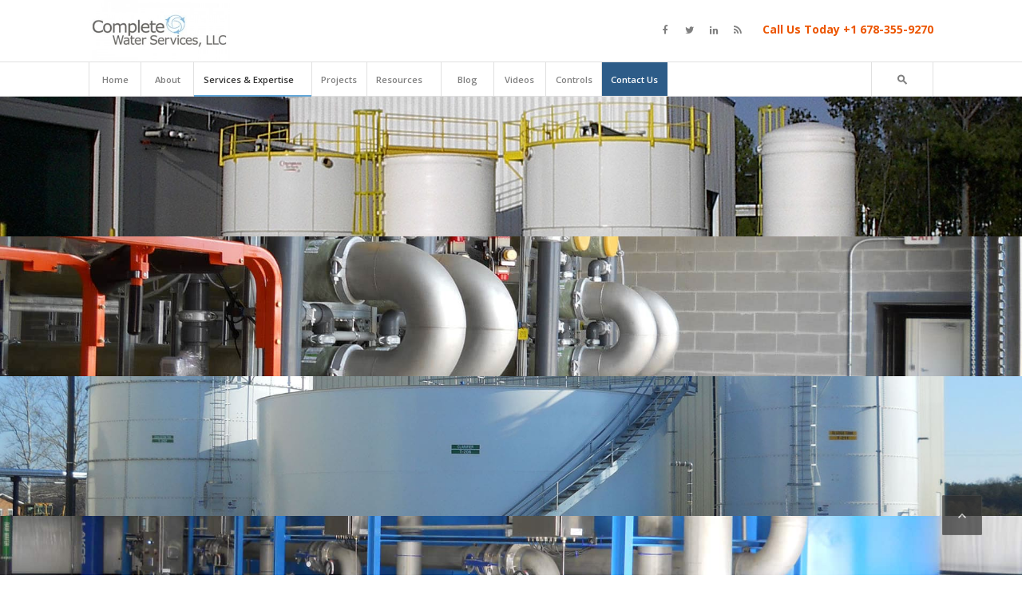

--- FILE ---
content_type: text/html; charset=UTF-8
request_url: https://cwaterservices.com/treatment-plant-design-construction/
body_size: 22688
content:
 
    
<!DOCTYPE HTML>
<!--[if lt IE 7]>      <html class="no-js lt-ie9 lt-ie8 lt-ie7"> <![endif]-->
<!--[if IE 7]>         <html class="no-js lt-ie9 lt-ie8"> <![endif]-->
<!--[if IE 8]>         <html class="no-js lt-ie9"> <![endif]-->
<!--[if gt IE 8]><!--> <html class="no-js" lang="en"> <!--<![endif]-->
	<head><meta charset="UTF-8" /><script>if(navigator.userAgent.match(/MSIE|Internet Explorer/i)||navigator.userAgent.match(/Trident\/7\..*?rv:11/i)){var href=document.location.href;if(!href.match(/[?&]nowprocket/)){if(href.indexOf("?")==-1){if(href.indexOf("#")==-1){document.location.href=href+"?nowprocket=1"}else{document.location.href=href.replace("#","?nowprocket=1#")}}else{if(href.indexOf("#")==-1){document.location.href=href+"&nowprocket=1"}else{document.location.href=href.replace("#","&nowprocket=1#")}}}}</script><script>(()=>{class RocketLazyLoadScripts{constructor(){this.v="2.0.4",this.userEvents=["keydown","keyup","mousedown","mouseup","mousemove","mouseover","mouseout","touchmove","touchstart","touchend","touchcancel","wheel","click","dblclick","input"],this.attributeEvents=["onblur","onclick","oncontextmenu","ondblclick","onfocus","onmousedown","onmouseenter","onmouseleave","onmousemove","onmouseout","onmouseover","onmouseup","onmousewheel","onscroll","onsubmit"]}async t(){this.i(),this.o(),/iP(ad|hone)/.test(navigator.userAgent)&&this.h(),this.u(),this.l(this),this.m(),this.k(this),this.p(this),this._(),await Promise.all([this.R(),this.L()]),this.lastBreath=Date.now(),this.S(this),this.P(),this.D(),this.O(),this.M(),await this.C(this.delayedScripts.normal),await this.C(this.delayedScripts.defer),await this.C(this.delayedScripts.async),await this.T(),await this.F(),await this.j(),await this.A(),window.dispatchEvent(new Event("rocket-allScriptsLoaded")),this.everythingLoaded=!0,this.lastTouchEnd&&await new Promise(t=>setTimeout(t,500-Date.now()+this.lastTouchEnd)),this.I(),this.H(),this.U(),this.W()}i(){this.CSPIssue=sessionStorage.getItem("rocketCSPIssue"),document.addEventListener("securitypolicyviolation",t=>{this.CSPIssue||"script-src-elem"!==t.violatedDirective||"data"!==t.blockedURI||(this.CSPIssue=!0,sessionStorage.setItem("rocketCSPIssue",!0))},{isRocket:!0})}o(){window.addEventListener("pageshow",t=>{this.persisted=t.persisted,this.realWindowLoadedFired=!0},{isRocket:!0}),window.addEventListener("pagehide",()=>{this.onFirstUserAction=null},{isRocket:!0})}h(){let t;function e(e){t=e}window.addEventListener("touchstart",e,{isRocket:!0}),window.addEventListener("touchend",function i(o){o.changedTouches[0]&&t.changedTouches[0]&&Math.abs(o.changedTouches[0].pageX-t.changedTouches[0].pageX)<10&&Math.abs(o.changedTouches[0].pageY-t.changedTouches[0].pageY)<10&&o.timeStamp-t.timeStamp<200&&(window.removeEventListener("touchstart",e,{isRocket:!0}),window.removeEventListener("touchend",i,{isRocket:!0}),"INPUT"===o.target.tagName&&"text"===o.target.type||(o.target.dispatchEvent(new TouchEvent("touchend",{target:o.target,bubbles:!0})),o.target.dispatchEvent(new MouseEvent("mouseover",{target:o.target,bubbles:!0})),o.target.dispatchEvent(new PointerEvent("click",{target:o.target,bubbles:!0,cancelable:!0,detail:1,clientX:o.changedTouches[0].clientX,clientY:o.changedTouches[0].clientY})),event.preventDefault()))},{isRocket:!0})}q(t){this.userActionTriggered||("mousemove"!==t.type||this.firstMousemoveIgnored?"keyup"===t.type||"mouseover"===t.type||"mouseout"===t.type||(this.userActionTriggered=!0,this.onFirstUserAction&&this.onFirstUserAction()):this.firstMousemoveIgnored=!0),"click"===t.type&&t.preventDefault(),t.stopPropagation(),t.stopImmediatePropagation(),"touchstart"===this.lastEvent&&"touchend"===t.type&&(this.lastTouchEnd=Date.now()),"click"===t.type&&(this.lastTouchEnd=0),this.lastEvent=t.type,t.composedPath&&t.composedPath()[0].getRootNode()instanceof ShadowRoot&&(t.rocketTarget=t.composedPath()[0]),this.savedUserEvents.push(t)}u(){this.savedUserEvents=[],this.userEventHandler=this.q.bind(this),this.userEvents.forEach(t=>window.addEventListener(t,this.userEventHandler,{passive:!1,isRocket:!0})),document.addEventListener("visibilitychange",this.userEventHandler,{isRocket:!0})}U(){this.userEvents.forEach(t=>window.removeEventListener(t,this.userEventHandler,{passive:!1,isRocket:!0})),document.removeEventListener("visibilitychange",this.userEventHandler,{isRocket:!0}),this.savedUserEvents.forEach(t=>{(t.rocketTarget||t.target).dispatchEvent(new window[t.constructor.name](t.type,t))})}m(){const t="return false",e=Array.from(this.attributeEvents,t=>"data-rocket-"+t),i="["+this.attributeEvents.join("],[")+"]",o="[data-rocket-"+this.attributeEvents.join("],[data-rocket-")+"]",s=(e,i,o)=>{o&&o!==t&&(e.setAttribute("data-rocket-"+i,o),e["rocket"+i]=new Function("event",o),e.setAttribute(i,t))};new MutationObserver(t=>{for(const n of t)"attributes"===n.type&&(n.attributeName.startsWith("data-rocket-")||this.everythingLoaded?n.attributeName.startsWith("data-rocket-")&&this.everythingLoaded&&this.N(n.target,n.attributeName.substring(12)):s(n.target,n.attributeName,n.target.getAttribute(n.attributeName))),"childList"===n.type&&n.addedNodes.forEach(t=>{if(t.nodeType===Node.ELEMENT_NODE)if(this.everythingLoaded)for(const i of[t,...t.querySelectorAll(o)])for(const t of i.getAttributeNames())e.includes(t)&&this.N(i,t.substring(12));else for(const e of[t,...t.querySelectorAll(i)])for(const t of e.getAttributeNames())this.attributeEvents.includes(t)&&s(e,t,e.getAttribute(t))})}).observe(document,{subtree:!0,childList:!0,attributeFilter:[...this.attributeEvents,...e]})}I(){this.attributeEvents.forEach(t=>{document.querySelectorAll("[data-rocket-"+t+"]").forEach(e=>{this.N(e,t)})})}N(t,e){const i=t.getAttribute("data-rocket-"+e);i&&(t.setAttribute(e,i),t.removeAttribute("data-rocket-"+e))}k(t){Object.defineProperty(HTMLElement.prototype,"onclick",{get(){return this.rocketonclick||null},set(e){this.rocketonclick=e,this.setAttribute(t.everythingLoaded?"onclick":"data-rocket-onclick","this.rocketonclick(event)")}})}S(t){function e(e,i){let o=e[i];e[i]=null,Object.defineProperty(e,i,{get:()=>o,set(s){t.everythingLoaded?o=s:e["rocket"+i]=o=s}})}e(document,"onreadystatechange"),e(window,"onload"),e(window,"onpageshow");try{Object.defineProperty(document,"readyState",{get:()=>t.rocketReadyState,set(e){t.rocketReadyState=e},configurable:!0}),document.readyState="loading"}catch(t){console.log("WPRocket DJE readyState conflict, bypassing")}}l(t){this.originalAddEventListener=EventTarget.prototype.addEventListener,this.originalRemoveEventListener=EventTarget.prototype.removeEventListener,this.savedEventListeners=[],EventTarget.prototype.addEventListener=function(e,i,o){o&&o.isRocket||!t.B(e,this)&&!t.userEvents.includes(e)||t.B(e,this)&&!t.userActionTriggered||e.startsWith("rocket-")||t.everythingLoaded?t.originalAddEventListener.call(this,e,i,o):(t.savedEventListeners.push({target:this,remove:!1,type:e,func:i,options:o}),"mouseenter"!==e&&"mouseleave"!==e||t.originalAddEventListener.call(this,e,t.savedUserEvents.push,o))},EventTarget.prototype.removeEventListener=function(e,i,o){o&&o.isRocket||!t.B(e,this)&&!t.userEvents.includes(e)||t.B(e,this)&&!t.userActionTriggered||e.startsWith("rocket-")||t.everythingLoaded?t.originalRemoveEventListener.call(this,e,i,o):t.savedEventListeners.push({target:this,remove:!0,type:e,func:i,options:o})}}J(t,e){this.savedEventListeners=this.savedEventListeners.filter(i=>{let o=i.type,s=i.target||window;return e!==o||t!==s||(this.B(o,s)&&(i.type="rocket-"+o),this.$(i),!1)})}H(){EventTarget.prototype.addEventListener=this.originalAddEventListener,EventTarget.prototype.removeEventListener=this.originalRemoveEventListener,this.savedEventListeners.forEach(t=>this.$(t))}$(t){t.remove?this.originalRemoveEventListener.call(t.target,t.type,t.func,t.options):this.originalAddEventListener.call(t.target,t.type,t.func,t.options)}p(t){let e;function i(e){return t.everythingLoaded?e:e.split(" ").map(t=>"load"===t||t.startsWith("load.")?"rocket-jquery-load":t).join(" ")}function o(o){function s(e){const s=o.fn[e];o.fn[e]=o.fn.init.prototype[e]=function(){return this[0]===window&&t.userActionTriggered&&("string"==typeof arguments[0]||arguments[0]instanceof String?arguments[0]=i(arguments[0]):"object"==typeof arguments[0]&&Object.keys(arguments[0]).forEach(t=>{const e=arguments[0][t];delete arguments[0][t],arguments[0][i(t)]=e})),s.apply(this,arguments),this}}if(o&&o.fn&&!t.allJQueries.includes(o)){const e={DOMContentLoaded:[],"rocket-DOMContentLoaded":[]};for(const t in e)document.addEventListener(t,()=>{e[t].forEach(t=>t())},{isRocket:!0});o.fn.ready=o.fn.init.prototype.ready=function(i){function s(){parseInt(o.fn.jquery)>2?setTimeout(()=>i.bind(document)(o)):i.bind(document)(o)}return"function"==typeof i&&(t.realDomReadyFired?!t.userActionTriggered||t.fauxDomReadyFired?s():e["rocket-DOMContentLoaded"].push(s):e.DOMContentLoaded.push(s)),o([])},s("on"),s("one"),s("off"),t.allJQueries.push(o)}e=o}t.allJQueries=[],o(window.jQuery),Object.defineProperty(window,"jQuery",{get:()=>e,set(t){o(t)}})}P(){const t=new Map;document.write=document.writeln=function(e){const i=document.currentScript,o=document.createRange(),s=i.parentElement;let n=t.get(i);void 0===n&&(n=i.nextSibling,t.set(i,n));const c=document.createDocumentFragment();o.setStart(c,0),c.appendChild(o.createContextualFragment(e)),s.insertBefore(c,n)}}async R(){return new Promise(t=>{this.userActionTriggered?t():this.onFirstUserAction=t})}async L(){return new Promise(t=>{document.addEventListener("DOMContentLoaded",()=>{this.realDomReadyFired=!0,t()},{isRocket:!0})})}async j(){return this.realWindowLoadedFired?Promise.resolve():new Promise(t=>{window.addEventListener("load",t,{isRocket:!0})})}M(){this.pendingScripts=[];this.scriptsMutationObserver=new MutationObserver(t=>{for(const e of t)e.addedNodes.forEach(t=>{"SCRIPT"!==t.tagName||t.noModule||t.isWPRocket||this.pendingScripts.push({script:t,promise:new Promise(e=>{const i=()=>{const i=this.pendingScripts.findIndex(e=>e.script===t);i>=0&&this.pendingScripts.splice(i,1),e()};t.addEventListener("load",i,{isRocket:!0}),t.addEventListener("error",i,{isRocket:!0}),setTimeout(i,1e3)})})})}),this.scriptsMutationObserver.observe(document,{childList:!0,subtree:!0})}async F(){await this.X(),this.pendingScripts.length?(await this.pendingScripts[0].promise,await this.F()):this.scriptsMutationObserver.disconnect()}D(){this.delayedScripts={normal:[],async:[],defer:[]},document.querySelectorAll("script[type$=rocketlazyloadscript]").forEach(t=>{t.hasAttribute("data-rocket-src")?t.hasAttribute("async")&&!1!==t.async?this.delayedScripts.async.push(t):t.hasAttribute("defer")&&!1!==t.defer||"module"===t.getAttribute("data-rocket-type")?this.delayedScripts.defer.push(t):this.delayedScripts.normal.push(t):this.delayedScripts.normal.push(t)})}async _(){await this.L();let t=[];document.querySelectorAll("script[type$=rocketlazyloadscript][data-rocket-src]").forEach(e=>{let i=e.getAttribute("data-rocket-src");if(i&&!i.startsWith("data:")){i.startsWith("//")&&(i=location.protocol+i);try{const o=new URL(i).origin;o!==location.origin&&t.push({src:o,crossOrigin:e.crossOrigin||"module"===e.getAttribute("data-rocket-type")})}catch(t){}}}),t=[...new Map(t.map(t=>[JSON.stringify(t),t])).values()],this.Y(t,"preconnect")}async G(t){if(await this.K(),!0!==t.noModule||!("noModule"in HTMLScriptElement.prototype))return new Promise(e=>{let i;function o(){(i||t).setAttribute("data-rocket-status","executed"),e()}try{if(navigator.userAgent.includes("Firefox/")||""===navigator.vendor||this.CSPIssue)i=document.createElement("script"),[...t.attributes].forEach(t=>{let e=t.nodeName;"type"!==e&&("data-rocket-type"===e&&(e="type"),"data-rocket-src"===e&&(e="src"),i.setAttribute(e,t.nodeValue))}),t.text&&(i.text=t.text),t.nonce&&(i.nonce=t.nonce),i.hasAttribute("src")?(i.addEventListener("load",o,{isRocket:!0}),i.addEventListener("error",()=>{i.setAttribute("data-rocket-status","failed-network"),e()},{isRocket:!0}),setTimeout(()=>{i.isConnected||e()},1)):(i.text=t.text,o()),i.isWPRocket=!0,t.parentNode.replaceChild(i,t);else{const i=t.getAttribute("data-rocket-type"),s=t.getAttribute("data-rocket-src");i?(t.type=i,t.removeAttribute("data-rocket-type")):t.removeAttribute("type"),t.addEventListener("load",o,{isRocket:!0}),t.addEventListener("error",i=>{this.CSPIssue&&i.target.src.startsWith("data:")?(console.log("WPRocket: CSP fallback activated"),t.removeAttribute("src"),this.G(t).then(e)):(t.setAttribute("data-rocket-status","failed-network"),e())},{isRocket:!0}),s?(t.fetchPriority="high",t.removeAttribute("data-rocket-src"),t.src=s):t.src="data:text/javascript;base64,"+window.btoa(unescape(encodeURIComponent(t.text)))}}catch(i){t.setAttribute("data-rocket-status","failed-transform"),e()}});t.setAttribute("data-rocket-status","skipped")}async C(t){const e=t.shift();return e?(e.isConnected&&await this.G(e),this.C(t)):Promise.resolve()}O(){this.Y([...this.delayedScripts.normal,...this.delayedScripts.defer,...this.delayedScripts.async],"preload")}Y(t,e){this.trash=this.trash||[];let i=!0;var o=document.createDocumentFragment();t.forEach(t=>{const s=t.getAttribute&&t.getAttribute("data-rocket-src")||t.src;if(s&&!s.startsWith("data:")){const n=document.createElement("link");n.href=s,n.rel=e,"preconnect"!==e&&(n.as="script",n.fetchPriority=i?"high":"low"),t.getAttribute&&"module"===t.getAttribute("data-rocket-type")&&(n.crossOrigin=!0),t.crossOrigin&&(n.crossOrigin=t.crossOrigin),t.integrity&&(n.integrity=t.integrity),t.nonce&&(n.nonce=t.nonce),o.appendChild(n),this.trash.push(n),i=!1}}),document.head.appendChild(o)}W(){this.trash.forEach(t=>t.remove())}async T(){try{document.readyState="interactive"}catch(t){}this.fauxDomReadyFired=!0;try{await this.K(),this.J(document,"readystatechange"),document.dispatchEvent(new Event("rocket-readystatechange")),await this.K(),document.rocketonreadystatechange&&document.rocketonreadystatechange(),await this.K(),this.J(document,"DOMContentLoaded"),document.dispatchEvent(new Event("rocket-DOMContentLoaded")),await this.K(),this.J(window,"DOMContentLoaded"),window.dispatchEvent(new Event("rocket-DOMContentLoaded"))}catch(t){console.error(t)}}async A(){try{document.readyState="complete"}catch(t){}try{await this.K(),this.J(document,"readystatechange"),document.dispatchEvent(new Event("rocket-readystatechange")),await this.K(),document.rocketonreadystatechange&&document.rocketonreadystatechange(),await this.K(),this.J(window,"load"),window.dispatchEvent(new Event("rocket-load")),await this.K(),window.rocketonload&&window.rocketonload(),await this.K(),this.allJQueries.forEach(t=>t(window).trigger("rocket-jquery-load")),await this.K(),this.J(window,"pageshow");const t=new Event("rocket-pageshow");t.persisted=this.persisted,window.dispatchEvent(t),await this.K(),window.rocketonpageshow&&window.rocketonpageshow({persisted:this.persisted})}catch(t){console.error(t)}}async K(){Date.now()-this.lastBreath>45&&(await this.X(),this.lastBreath=Date.now())}async X(){return document.hidden?new Promise(t=>setTimeout(t)):new Promise(t=>requestAnimationFrame(t))}B(t,e){return e===document&&"readystatechange"===t||(e===document&&"DOMContentLoaded"===t||(e===window&&"DOMContentLoaded"===t||(e===window&&"load"===t||e===window&&"pageshow"===t)))}static run(){(new RocketLazyLoadScripts).t()}}RocketLazyLoadScripts.run()})();</script>
		<title>Customized Water Treatment Plant Design | Complete Water</title>
<link data-rocket-preload as="style" href="https://fonts.googleapis.com/css2?family=Open+Sans:ital,wght@0,300;0,400;0,500;0,600;0,700;0,800;1,400&#038;display=swap" rel="preload">
<link href="https://fonts.googleapis.com/css2?family=Open+Sans:ital,wght@0,300;0,400;0,500;0,600;0,700;0,800;1,400&#038;display=swap" media="print" onload="this.media=&#039;all&#039;" rel="stylesheet">
<noscript><link rel="stylesheet" href="https://fonts.googleapis.com/css2?family=Open+Sans:ital,wght@0,300;0,400;0,500;0,600;0,700;0,800;1,400&#038;display=swap"></noscript>
						<!-- Google Tag Manager -->
		<script>(function(w,d,s,l,i){w[l]=w[l]||[];w[l].push({'gtm.start':
		new Date().getTime(),event:'gtm.js'});var f=d.getElementsByTagName(s)[0],
		j=d.createElement(s),dl=l!='dataLayer'?'&l='+l:'';j.async=true;j.src=
		'https://www.googletagmanager.com/gtm.js?id='+i+dl;f.parentNode.insertBefore(j,f);
		})(window,document,'script','dataLayer','GTM-KQW7PVM9');</script>
		<!-- End Google Tag Manager -->
						
	  	<meta http-equiv="X-UA-Compatible" content="IE=edge,chrome=1">
	  	<meta name="format-detection" content="telephone=no">
		<meta name="viewport" content="width=device-width, initial-scale=1.0">
		<link rel="pingback" href="https://cwaterservices.com/xmlrpc.php" />
		<!-- <link rel="shortcut icon" href="/img/favicon.ico"/> -->
		<meta name='robots' content='index, follow, max-image-preview:large, max-snippet:-1, max-video-preview:-1' />
	<style>img:is([sizes="auto" i], [sizes^="auto," i]) { contain-intrinsic-size: 3000px 1500px }</style>
	
            <script data-no-defer="1" data-ezscrex="false" data-cfasync="false" data-pagespeed-no-defer data-cookieconsent="ignore">
                var ctPublicFunctions = {"_ajax_nonce":"82e499e759","_rest_nonce":"f5d2c24cff","_ajax_url":"\/wp-admin\/admin-ajax.php","_rest_url":"https:\/\/cwaterservices.com\/wp-json\/","data__cookies_type":"none","data__ajax_type":"rest","data__bot_detector_enabled":"1","data__frontend_data_log_enabled":1,"cookiePrefix":"","wprocket_detected":true,"host_url":"cwaterservices.com","text__ee_click_to_select":"Click to select the whole data","text__ee_original_email":"The complete one is","text__ee_got_it":"Got it","text__ee_blocked":"Blocked","text__ee_cannot_connect":"Cannot connect","text__ee_cannot_decode":"Can not decode email. Unknown reason","text__ee_email_decoder":"CleanTalk email decoder","text__ee_wait_for_decoding":"The magic is on the way!","text__ee_decoding_process":"Please wait a few seconds while we decode the contact data."}
            </script>
        
            <script data-no-defer="1" data-ezscrex="false" data-cfasync="false" data-pagespeed-no-defer data-cookieconsent="ignore">
                var ctPublic = {"_ajax_nonce":"82e499e759","settings__forms__check_internal":"0","settings__forms__check_external":"0","settings__forms__force_protection":"0","settings__forms__search_test":"0","settings__data__bot_detector_enabled":"1","settings__sfw__anti_crawler":0,"blog_home":"https:\/\/cwaterservices.com\/","pixel__setting":"3","pixel__enabled":true,"pixel__url":null,"data__email_check_before_post":"1","data__email_check_exist_post":"1","data__cookies_type":"none","data__key_is_ok":true,"data__visible_fields_required":true,"wl_brandname":"Anti-Spam by CleanTalk","wl_brandname_short":"CleanTalk","ct_checkjs_key":"1d6fb37782af785010b24de0a025dea31f4e74ebd782929cc7564f91224d2ef3","emailEncoderPassKey":"1593c63da90e6e0963e75ef99dadbd91","bot_detector_forms_excluded":"W10=","advancedCacheExists":true,"varnishCacheExists":false,"wc_ajax_add_to_cart":false}
            </script>
        
	<!-- This site is optimized with the Yoast SEO plugin v26.3 - https://yoast.com/wordpress/plugins/seo/ -->
	<meta name="description" content="Complete Water Services specializes in custom pre-assembled water and wastewater treatment systems. Enhance efficiency with our tailored solutions. Call now!" />
	<link rel="canonical" href="https://cwaterservices.com/treatment-plant-design-construction/" />
	<meta property="og:locale" content="en_US" />
	<meta property="og:type" content="article" />
	<meta property="og:title" content="Customized Water Treatment Plant Design | Complete Water" />
	<meta property="og:description" content="Complete Water Services specializes in custom pre-assembled water and wastewater treatment systems. Enhance efficiency with our tailored solutions. Call now!" />
	<meta property="og:url" content="https://cwaterservices.com/treatment-plant-design-construction/" />
	<meta property="og:site_name" content="Complete Water Services, LLC" />
	<meta property="article:modified_time" content="2024-08-28T10:40:43+00:00" />
	<meta name="twitter:label1" content="Est. reading time" />
	<meta name="twitter:data1" content="1 minute" />
	<script type="application/ld+json" class="yoast-schema-graph">{"@context":"https://schema.org","@graph":[{"@type":"WebPage","@id":"https://cwaterservices.com/treatment-plant-design-construction/","url":"https://cwaterservices.com/treatment-plant-design-construction/","name":"Customized Water Treatment Plant Design | Complete Water","isPartOf":{"@id":"https://cwaterservices.com/#website"},"datePublished":"2023-06-30T10:33:44+00:00","dateModified":"2024-08-28T10:40:43+00:00","description":"Complete Water Services specializes in custom pre-assembled water and wastewater treatment systems. Enhance efficiency with our tailored solutions. Call now!","breadcrumb":{"@id":"https://cwaterservices.com/treatment-plant-design-construction/#breadcrumb"},"inLanguage":"en-US","potentialAction":[{"@type":"ReadAction","target":["https://cwaterservices.com/treatment-plant-design-construction/"]}]},{"@type":"BreadcrumbList","@id":"https://cwaterservices.com/treatment-plant-design-construction/#breadcrumb","itemListElement":[{"@type":"ListItem","position":1,"name":"Home","item":"https://cwaterservices.com/"},{"@type":"ListItem","position":2,"name":"Construction"}]},{"@type":"WebSite","@id":"https://cwaterservices.com/#website","url":"https://cwaterservices.com/","name":"Complete Water Services, LLC","description":"","potentialAction":[{"@type":"SearchAction","target":{"@type":"EntryPoint","urlTemplate":"https://cwaterservices.com/?s={search_term_string}"},"query-input":{"@type":"PropertyValueSpecification","valueRequired":true,"valueName":"search_term_string"}}],"inLanguage":"en-US"}]}</script>
	<!-- / Yoast SEO plugin. -->


<link rel='dns-prefetch' href='//fd.cleantalk.org' />
<link rel='dns-prefetch' href='//ajax.googleapis.com' />
<link href='https://fonts.gstatic.com' crossorigin rel='preconnect' />
<link data-minify="1" rel='stylesheet' id='sgr-css' href='https://cwaterservices.com/wp-content/cache/min/1/wp-content/plugins/simple-google-recaptcha/sgr.css?ver=1758709027' type='text/css' media='all' />
<style id='wp-emoji-styles-inline-css' type='text/css'>

	img.wp-smiley, img.emoji {
		display: inline !important;
		border: none !important;
		box-shadow: none !important;
		height: 1em !important;
		width: 1em !important;
		margin: 0 0.07em !important;
		vertical-align: -0.1em !important;
		background: none !important;
		padding: 0 !important;
	}
</style>
<link rel='stylesheet' id='wp-block-library-css' href='https://cwaterservices.com/wp-includes/css/dist/block-library/style.min.css?ver=6.8.3' type='text/css' media='all' />
<style id='classic-theme-styles-inline-css' type='text/css'>
/*! This file is auto-generated */
.wp-block-button__link{color:#fff;background-color:#32373c;border-radius:9999px;box-shadow:none;text-decoration:none;padding:calc(.667em + 2px) calc(1.333em + 2px);font-size:1.125em}.wp-block-file__button{background:#32373c;color:#fff;text-decoration:none}
</style>
<style id='global-styles-inline-css' type='text/css'>
:root{--wp--preset--aspect-ratio--square: 1;--wp--preset--aspect-ratio--4-3: 4/3;--wp--preset--aspect-ratio--3-4: 3/4;--wp--preset--aspect-ratio--3-2: 3/2;--wp--preset--aspect-ratio--2-3: 2/3;--wp--preset--aspect-ratio--16-9: 16/9;--wp--preset--aspect-ratio--9-16: 9/16;--wp--preset--color--black: #000000;--wp--preset--color--cyan-bluish-gray: #abb8c3;--wp--preset--color--white: #ffffff;--wp--preset--color--pale-pink: #f78da7;--wp--preset--color--vivid-red: #cf2e2e;--wp--preset--color--luminous-vivid-orange: #ff6900;--wp--preset--color--luminous-vivid-amber: #fcb900;--wp--preset--color--light-green-cyan: #7bdcb5;--wp--preset--color--vivid-green-cyan: #00d084;--wp--preset--color--pale-cyan-blue: #8ed1fc;--wp--preset--color--vivid-cyan-blue: #0693e3;--wp--preset--color--vivid-purple: #9b51e0;--wp--preset--gradient--vivid-cyan-blue-to-vivid-purple: linear-gradient(135deg,rgba(6,147,227,1) 0%,rgb(155,81,224) 100%);--wp--preset--gradient--light-green-cyan-to-vivid-green-cyan: linear-gradient(135deg,rgb(122,220,180) 0%,rgb(0,208,130) 100%);--wp--preset--gradient--luminous-vivid-amber-to-luminous-vivid-orange: linear-gradient(135deg,rgba(252,185,0,1) 0%,rgba(255,105,0,1) 100%);--wp--preset--gradient--luminous-vivid-orange-to-vivid-red: linear-gradient(135deg,rgba(255,105,0,1) 0%,rgb(207,46,46) 100%);--wp--preset--gradient--very-light-gray-to-cyan-bluish-gray: linear-gradient(135deg,rgb(238,238,238) 0%,rgb(169,184,195) 100%);--wp--preset--gradient--cool-to-warm-spectrum: linear-gradient(135deg,rgb(74,234,220) 0%,rgb(151,120,209) 20%,rgb(207,42,186) 40%,rgb(238,44,130) 60%,rgb(251,105,98) 80%,rgb(254,248,76) 100%);--wp--preset--gradient--blush-light-purple: linear-gradient(135deg,rgb(255,206,236) 0%,rgb(152,150,240) 100%);--wp--preset--gradient--blush-bordeaux: linear-gradient(135deg,rgb(254,205,165) 0%,rgb(254,45,45) 50%,rgb(107,0,62) 100%);--wp--preset--gradient--luminous-dusk: linear-gradient(135deg,rgb(255,203,112) 0%,rgb(199,81,192) 50%,rgb(65,88,208) 100%);--wp--preset--gradient--pale-ocean: linear-gradient(135deg,rgb(255,245,203) 0%,rgb(182,227,212) 50%,rgb(51,167,181) 100%);--wp--preset--gradient--electric-grass: linear-gradient(135deg,rgb(202,248,128) 0%,rgb(113,206,126) 100%);--wp--preset--gradient--midnight: linear-gradient(135deg,rgb(2,3,129) 0%,rgb(40,116,252) 100%);--wp--preset--font-size--small: 13px;--wp--preset--font-size--medium: 20px;--wp--preset--font-size--large: 36px;--wp--preset--font-size--x-large: 42px;--wp--preset--spacing--20: 0.44rem;--wp--preset--spacing--30: 0.67rem;--wp--preset--spacing--40: 1rem;--wp--preset--spacing--50: 1.5rem;--wp--preset--spacing--60: 2.25rem;--wp--preset--spacing--70: 3.38rem;--wp--preset--spacing--80: 5.06rem;--wp--preset--shadow--natural: 6px 6px 9px rgba(0, 0, 0, 0.2);--wp--preset--shadow--deep: 12px 12px 50px rgba(0, 0, 0, 0.4);--wp--preset--shadow--sharp: 6px 6px 0px rgba(0, 0, 0, 0.2);--wp--preset--shadow--outlined: 6px 6px 0px -3px rgba(255, 255, 255, 1), 6px 6px rgba(0, 0, 0, 1);--wp--preset--shadow--crisp: 6px 6px 0px rgba(0, 0, 0, 1);}:where(.is-layout-flex){gap: 0.5em;}:where(.is-layout-grid){gap: 0.5em;}body .is-layout-flex{display: flex;}.is-layout-flex{flex-wrap: wrap;align-items: center;}.is-layout-flex > :is(*, div){margin: 0;}body .is-layout-grid{display: grid;}.is-layout-grid > :is(*, div){margin: 0;}:where(.wp-block-columns.is-layout-flex){gap: 2em;}:where(.wp-block-columns.is-layout-grid){gap: 2em;}:where(.wp-block-post-template.is-layout-flex){gap: 1.25em;}:where(.wp-block-post-template.is-layout-grid){gap: 1.25em;}.has-black-color{color: var(--wp--preset--color--black) !important;}.has-cyan-bluish-gray-color{color: var(--wp--preset--color--cyan-bluish-gray) !important;}.has-white-color{color: var(--wp--preset--color--white) !important;}.has-pale-pink-color{color: var(--wp--preset--color--pale-pink) !important;}.has-vivid-red-color{color: var(--wp--preset--color--vivid-red) !important;}.has-luminous-vivid-orange-color{color: var(--wp--preset--color--luminous-vivid-orange) !important;}.has-luminous-vivid-amber-color{color: var(--wp--preset--color--luminous-vivid-amber) !important;}.has-light-green-cyan-color{color: var(--wp--preset--color--light-green-cyan) !important;}.has-vivid-green-cyan-color{color: var(--wp--preset--color--vivid-green-cyan) !important;}.has-pale-cyan-blue-color{color: var(--wp--preset--color--pale-cyan-blue) !important;}.has-vivid-cyan-blue-color{color: var(--wp--preset--color--vivid-cyan-blue) !important;}.has-vivid-purple-color{color: var(--wp--preset--color--vivid-purple) !important;}.has-black-background-color{background-color: var(--wp--preset--color--black) !important;}.has-cyan-bluish-gray-background-color{background-color: var(--wp--preset--color--cyan-bluish-gray) !important;}.has-white-background-color{background-color: var(--wp--preset--color--white) !important;}.has-pale-pink-background-color{background-color: var(--wp--preset--color--pale-pink) !important;}.has-vivid-red-background-color{background-color: var(--wp--preset--color--vivid-red) !important;}.has-luminous-vivid-orange-background-color{background-color: var(--wp--preset--color--luminous-vivid-orange) !important;}.has-luminous-vivid-amber-background-color{background-color: var(--wp--preset--color--luminous-vivid-amber) !important;}.has-light-green-cyan-background-color{background-color: var(--wp--preset--color--light-green-cyan) !important;}.has-vivid-green-cyan-background-color{background-color: var(--wp--preset--color--vivid-green-cyan) !important;}.has-pale-cyan-blue-background-color{background-color: var(--wp--preset--color--pale-cyan-blue) !important;}.has-vivid-cyan-blue-background-color{background-color: var(--wp--preset--color--vivid-cyan-blue) !important;}.has-vivid-purple-background-color{background-color: var(--wp--preset--color--vivid-purple) !important;}.has-black-border-color{border-color: var(--wp--preset--color--black) !important;}.has-cyan-bluish-gray-border-color{border-color: var(--wp--preset--color--cyan-bluish-gray) !important;}.has-white-border-color{border-color: var(--wp--preset--color--white) !important;}.has-pale-pink-border-color{border-color: var(--wp--preset--color--pale-pink) !important;}.has-vivid-red-border-color{border-color: var(--wp--preset--color--vivid-red) !important;}.has-luminous-vivid-orange-border-color{border-color: var(--wp--preset--color--luminous-vivid-orange) !important;}.has-luminous-vivid-amber-border-color{border-color: var(--wp--preset--color--luminous-vivid-amber) !important;}.has-light-green-cyan-border-color{border-color: var(--wp--preset--color--light-green-cyan) !important;}.has-vivid-green-cyan-border-color{border-color: var(--wp--preset--color--vivid-green-cyan) !important;}.has-pale-cyan-blue-border-color{border-color: var(--wp--preset--color--pale-cyan-blue) !important;}.has-vivid-cyan-blue-border-color{border-color: var(--wp--preset--color--vivid-cyan-blue) !important;}.has-vivid-purple-border-color{border-color: var(--wp--preset--color--vivid-purple) !important;}.has-vivid-cyan-blue-to-vivid-purple-gradient-background{background: var(--wp--preset--gradient--vivid-cyan-blue-to-vivid-purple) !important;}.has-light-green-cyan-to-vivid-green-cyan-gradient-background{background: var(--wp--preset--gradient--light-green-cyan-to-vivid-green-cyan) !important;}.has-luminous-vivid-amber-to-luminous-vivid-orange-gradient-background{background: var(--wp--preset--gradient--luminous-vivid-amber-to-luminous-vivid-orange) !important;}.has-luminous-vivid-orange-to-vivid-red-gradient-background{background: var(--wp--preset--gradient--luminous-vivid-orange-to-vivid-red) !important;}.has-very-light-gray-to-cyan-bluish-gray-gradient-background{background: var(--wp--preset--gradient--very-light-gray-to-cyan-bluish-gray) !important;}.has-cool-to-warm-spectrum-gradient-background{background: var(--wp--preset--gradient--cool-to-warm-spectrum) !important;}.has-blush-light-purple-gradient-background{background: var(--wp--preset--gradient--blush-light-purple) !important;}.has-blush-bordeaux-gradient-background{background: var(--wp--preset--gradient--blush-bordeaux) !important;}.has-luminous-dusk-gradient-background{background: var(--wp--preset--gradient--luminous-dusk) !important;}.has-pale-ocean-gradient-background{background: var(--wp--preset--gradient--pale-ocean) !important;}.has-electric-grass-gradient-background{background: var(--wp--preset--gradient--electric-grass) !important;}.has-midnight-gradient-background{background: var(--wp--preset--gradient--midnight) !important;}.has-small-font-size{font-size: var(--wp--preset--font-size--small) !important;}.has-medium-font-size{font-size: var(--wp--preset--font-size--medium) !important;}.has-large-font-size{font-size: var(--wp--preset--font-size--large) !important;}.has-x-large-font-size{font-size: var(--wp--preset--font-size--x-large) !important;}
:where(.wp-block-post-template.is-layout-flex){gap: 1.25em;}:where(.wp-block-post-template.is-layout-grid){gap: 1.25em;}
:where(.wp-block-columns.is-layout-flex){gap: 2em;}:where(.wp-block-columns.is-layout-grid){gap: 2em;}
:root :where(.wp-block-pullquote){font-size: 1.5em;line-height: 1.6;}
</style>
<link rel='stylesheet' id='cleantalk-public-css-css' href='https://cwaterservices.com/wp-content/plugins/cleantalk-spam-protect/css/cleantalk-public.min.css?ver=6.68_1763044679' type='text/css' media='all' />
<link rel='stylesheet' id='cleantalk-email-decoder-css-css' href='https://cwaterservices.com/wp-content/plugins/cleantalk-spam-protect/css/cleantalk-email-decoder.min.css?ver=6.68_1763044679' type='text/css' media='all' />
<link data-minify="1" rel='stylesheet' id='widgetopts-styles-css' href='https://cwaterservices.com/wp-content/cache/min/1/wp-content/plugins/widget-options/assets/css/widget-options.css?ver=1758709027' type='text/css' media='all' />
<link data-minify="1" rel='stylesheet' id='screen-css' href='https://cwaterservices.com/wp-content/cache/min/1/wp-content/themes/cwaterservices-default/style.css?ver=1758709027' type='text/css' media='screen' />
<link rel='stylesheet' id='tablepress-default-css' href='https://cwaterservices.com/wp-content/tablepress-combined.min.css?ver=39' type='text/css' media='all' />
<script type="text/javascript" id="sgr-js-extra">
/* <![CDATA[ */
var sgr = {"sgr_site_key":"6LczouMmAAAAAEapnwjA45CbIdSpDuONTn8FPA3N"};
/* ]]> */
</script>
<script type="rocketlazyloadscript" data-minify="1" data-rocket-type="text/javascript" data-rocket-src="https://cwaterservices.com/wp-content/cache/min/1/wp-content/plugins/simple-google-recaptcha/sgr.js?ver=1758709028" id="sgr-js" data-rocket-defer defer></script>
<script type="text/javascript" src="https://cwaterservices.com/wp-content/plugins/cleantalk-spam-protect/js/apbct-public-bundle.min.js?ver=6.68_1763044679" id="apbct-public-bundle.min-js-js" data-rocket-defer defer></script>
<script type="rocketlazyloadscript" data-minify="1" data-rocket-type="text/javascript" data-rocket-src="https://cwaterservices.com/wp-content/cache/min/1/ct-bot-detector-wrapper.js?ver=1759425075" id="ct_bot_detector-js" defer="defer" data-wp-strategy="defer"></script>
<script type="rocketlazyloadscript" data-rocket-type="text/javascript" data-rocket-src="https://cwaterservices.com/wp-content/themes/cwaterservices-default/js/vendor/modernizr.min.js?ver=6.8.3" id="modernizr-js" data-rocket-defer defer></script>
<link rel="https://api.w.org/" href="https://cwaterservices.com/wp-json/" /><link rel="alternate" title="JSON" type="application/json" href="https://cwaterservices.com/wp-json/wp/v2/pages/1452" /><link rel="EditURI" type="application/rsd+xml" title="RSD" href="https://cwaterservices.com/xmlrpc.php?rsd" />
<link rel='shortlink' href='https://cwaterservices.com/?p=1452' />
<link rel="alternate" title="oEmbed (JSON)" type="application/json+oembed" href="https://cwaterservices.com/wp-json/oembed/1.0/embed?url=https%3A%2F%2Fcwaterservices.com%2Ftreatment-plant-design-construction%2F" />
<link rel="alternate" title="oEmbed (XML)" type="text/xml+oembed" href="https://cwaterservices.com/wp-json/oembed/1.0/embed?url=https%3A%2F%2Fcwaterservices.com%2Ftreatment-plant-design-construction%2F&#038;format=xml" />
<link rel="icon" href="https://cwaterservices.com/wp-content/uploads/favicon.jpg" sizes="32x32" />
<link rel="icon" href="https://cwaterservices.com/wp-content/uploads/favicon.jpg" sizes="192x192" />
<link rel="apple-touch-icon" href="https://cwaterservices.com/wp-content/uploads/favicon.jpg" />
<meta name="msapplication-TileImage" content="https://cwaterservices.com/wp-content/uploads/favicon.jpg" />
		<style type="text/css" id="wp-custom-css">
			a.popup-youtube.animated {
    position: relative;
    display: block;
    vertical-align: middle;
	margin-top:10px;
}
a.popup-youtube.animated:hover:before {
    position: absolute;
    content: '';
    background-image: url(/wp-content/uploads/youtube-icon-red.svg);
    background-size: 60px 68px;
    transform: translate(-50%, -50%);
    width: 60px;
    height: 68px;
    top: 50%;
    left: 50%;
    cursor: pointer;
    background-repeat: no-repeat;
}
a.popup-youtube.animated:before {
    position: absolute;
    content: '';
    background-image: url(/wp-content/uploads/youtube-icon-gray.svg);
    background-size: 60px 68px;
    transform: translate(-50%, -50%);
    width: 60px;
    height: 68px;
    top: 50%;
    left: 50%;
    cursor: pointer;
    background-repeat: no-repeat;
}
.postid-2327 .site-content-primary  ol>li {
    color: #666;
	font-weight: 400;
}
.postid-2327 .lightbox {
	line-height:0;
}
.postid-2327 .text-aligncenter{
	padding: 16px 0px;
}
.aligncenter{
	text-align:center;
}
.sh-icons .search-wrap{
	z-index:1;
}
.sh-ico-menu{
	z-index:1;
}
.page-id-5 .additional-content .accordion-opening-focus{
	display:none !important;
}

.page-id-5 .resources-module{
	display:none;
}		</style>
		<noscript><style id="rocket-lazyload-nojs-css">.rll-youtube-player, [data-lazy-src]{display:none !important;}</style></noscript>		<!--[if lt IE 9]>
            <script src="https://cwaterservices.com/wp-content/themes/cwaterservices-default/js/vendor/respond.min.js"></script> <script src="https://cwaterservices.com/wp-content/themes/cwaterservices-default/js/vendor/selectivizr-min.js"></script>
        <![endif]-->
                		<link rel="preconnect" href="https://fonts.googleapis.com">
		<link rel="preconnect" href="https://fonts.gstatic.com" crossorigin>
		
		<link href="https://fonts.googleapis.com/icon?family=Material+Icons" rel="stylesheet">
		<link data-minify="1" rel="stylesheet" href="https://cwaterservices.com/wp-content/cache/min/1/ajax/libs/font-awesome/4.7.0/css/font-awesome.min.css?ver=1758709028" crossorigin="anonymous" referrerpolicy="no-referrer" />
	<meta name="generator" content="WP Rocket 3.20.0.3" data-wpr-features="wpr_delay_js wpr_defer_js wpr_minify_js wpr_lazyload_images wpr_lazyload_iframes wpr_minify_css wpr_preload_links wpr_desktop" /></head>
	<body class="wp-singular page-template page-template-left-right-sidebar page-template-left-right-sidebar-php page page-id-1452 page-parent wp-theme-cwaterservices-default treatment-plant-design-construction">
						<!-- Google Tag Manager (noscript) -->
			<noscript><iframe src="https://www.googletagmanager.com/ns.html?id=GTM-KQW7PVM9"
			height="0" width="0" style="display:none;visibility:hidden"></iframe></noscript>
			<!-- End Google Tag Manager (noscript) -->
				      	<a href="javascript:void(0)" class="btn-alt" id="skipToContent">Skip to Content</a>
		<!-- Site Wrap Start -->
		<div data-rocket-location-hash="934b192ecbb6f942614ed7755c6ae3f9" class="site-wrap"><!--Site Header-->
<!-- Site header wrap start-->
<div data-rocket-location-hash="57ef5588c6be984864b3e186280136b9" class="site-header-wrap"> 
  <header data-rocket-location-hash="cbc004dafb357bcf264fd9f80277c1b3" class="site-header" role="banner">
    <div class="sh-sticky-wrap">
      <div class="inner-wrap middle-wrap">
        <a href="https://cwaterservices.com" class="site-logo">
                      <img src="data:image/svg+xml,%3Csvg%20xmlns='http://www.w3.org/2000/svg'%20viewBox='0%200%200%200'%3E%3C/svg%3E" alt="Complete Water Services, LLC" title="Complete Water Services, LLC" data-lazy-src="https://cwaterservices.com/wp-content/uploads/seo-300x130-1.jpg"><noscript><img src="https://cwaterservices.com/wp-content/uploads/seo-300x130-1.jpg" alt="Complete Water Services, LLC" title="Complete Water Services, LLC"></noscript>
                  </a>
        <div class="site-utility-nav">
          <span class="sh-icons">
            <div class="social-icons">
                                                  <a class="facebook" href="http://www.facebook.com/pages/Marietta-GA/Complete-Water-Services/120465577964979?ref=ts" target="_blank" rel="noreferrer noopener" aria-label="Facebook" title="Facebook"><i class="fa fa-facebook" aria-hidden="true"></i></a>
                                                      <a class="twitter" href="http://twitter.com/cwaterservices" target="_blank" rel="noreferrer noopener" aria-label="Twitter" title="Twitter"><i class="fa fa-twitter" aria-hidden="true"></i></a>
                                                      <a class="linkedin" href="http://www.linkedin.com/company/1922547" target="_blank" rel="noreferrer noopener" aria-label="Linkedin" title="Linkedin"><i class="fa fa-linkedin" aria-hidden="true"></i></a>
                                                      <a class="blog" href="https://cwaterservices.wpengine.com/blog/"  rel="noreferrer noopener" aria-label="Blog" title="Blog"><i class="fa fa-rss" aria-hidden="true"></i></a>
                                                              </div>
                    <span class="sh-ph-mbl"><a href="tel:16783559270"  aria-label="Phone Number"><svg xmlns="http://www.w3.org/2000/svg" viewBox="0 0 512 512"><!--!Font Awesome Free 6.7.2 by @fontawesome - https://fontawesome.com License - https://fontawesome.com/license/free Copyright 2025 Fonticons, Inc.--><path d="M164.9 24.6c-7.7-18.6-28-28.5-47.4-23.2l-88 24C12.1 30.2 0 46 0 64C0 311.4 200.6 512 448 512c18 0 33.8-12.1 38.6-29.5l24-88c5.3-19.4-4.6-39.7-23.2-47.4l-96-40c-16.3-6.8-35.2-2.1-46.3 11.6L304.7 368C234.3 334.7 177.3 277.7 144 207.3L193.3 167c13.7-11.2 18.4-30 11.6-46.3l-40-96z"/></svg></a></span>
            <div class="search-wrap">
              <a class="sh-ico-search search-link" target="_blank" href="#" aria-label="Search Icon"><span class="material-icons">search</span></a>
              <!--Site Search -->
    <div class="search-module">
      <div data-rocket-location-hash="d100595be1623b9b6fe902f7234fbdd6" class="inner-wrap">        
        <form action="https://cwaterservices.com/" method="get" class="search-form">
    <div class="search-table">
      <div class="search-row">
        <div class="search-cell1">
          <input type="text" id="search-site" value="" placeholder="Search Website..." name="s" class="search-text" title="Search Website..." tabindex="-1" aria-label="Search Website...">
        </div>
        <div class="search-cell2">
          <input class="search-submit" alt="Search" title="Search" value="" type="submit" tabindex="-1" aria-label="Search">
        </div>
        <div class="search-cell3">
          <a href="#" target="_blank" class="search-link search-exit active" tabindex="-1" aria-label="Close Search Module"><img src="data:image/svg+xml,%3Csvg%20xmlns='http://www.w3.org/2000/svg'%20viewBox='0%200%200%200'%3E%3C/svg%3E" alt="Exit" title="Exit" data-lazy-src="/wp-content/themes/cwaterservices-default/img/ico-exit.svg"><noscript><img src="/wp-content/themes/cwaterservices-default/img/ico-exit.svg" alt="Exit" title="Exit"></noscript></a>
        </div>
      </div>
    </div>
</form> 
            
            
      </div>
    </div>            </div>
            <a href="#menu" class="sh-ico-menu menu-link" aria-label="Menu Icon"><span class="icon"></span></a>
                    <span class="sh-ph">Call Us Today <a href="tel:16783559270"  aria-label="Phone Number">+1 678-355-9270</a></span>
          </span>
        </div>
      <!--  <a href="" class="logo"><img src="data:image/svg+xml,%3Csvg%20xmlns='http://www.w3.org/2000/svg'%20viewBox='0%200%200%200'%3E%3C/svg%3E" alt="Site Logo" data-lazy-src="/img/site-logo.png"><noscript><img src="/img/site-logo.png" alt="Site Logo"></noscript></a> -->
      </div>
      <!--inner-wrap END-->
      <a href="" class="site-nav-container-screen menu-link">&nbsp;</a>
      <div class="site-nav-container">
        <div data-rocket-location-hash="f114956dcc4b0b76795edb1a923e63a2" class="inner-wrap">
          <div class="snc-header">
                      <a href="#" class="close-menu menu-link">Close</a>
                    </div>
                  <span class="sh-ph">Call Us Today <a href="tel:16783559270"  aria-label="Phone Number">+1 678-355-9270</a></span>
          </span>
          <nav class="site-nav"><ul id="menu-primary-nav-new" class="sn-level-1"><li id="nav-menu-item-2354" class="main-menu-item  menu-item-even sn-li-l1 menu-item menu-item-type-post_type menu-item-object-page menu-item-home"><a href="https://cwaterservices.com/" class="sn-menu-link sn-main-menu-link"><span>Home</span></a></li>
<li id="nav-menu-item-2355" class="main-menu-item  menu-item-even sn-li-l1 menu-item menu-item-type-post_type menu-item-object-page"><a href="https://cwaterservices.com/about-cws/" class="sn-menu-link sn-main-menu-link"><span>About</span></a></li>
<li id="nav-menu-item-2356" class="main-menu-item  menu-item-even sn-li-l1 menu-item menu-item-type-custom menu-item-object-custom current-menu-ancestor menu-item-has-children"><a href="#" class="sn-menu-link sn-main-menu-link"><span>Services &#038; Expertise</span></a>
<ul class="sub-menu menu-even sub-sub-menu sn-level-2">
	<li id="nav-menu-item-2435" class="sub-menu-item  menu-item-odd sn-li-l2 menu-item menu-item-type-custom menu-item-object-custom menu-item-has-children"><a href="#" class="sn-menu-link sn-sub-menu-link"><span>Additional Services</span></a>
	<ul class="sub-menu menu-odd sub-sub-menu sn-level-3">
		<li id="nav-menu-item-2390" class="sub-menu-item sub-sub-menu-item menu-item-even sn-li-l3 menu-item menu-item-type-post_type menu-item-object-page"><a href="https://cwaterservices.com/bod5-reduction-active-sludge-2/" class="sn-menu-link sn-sub-menu-link"><span>BOD Reduction-Activated Sludge</span></a></li>
		<li id="nav-menu-item-2391" class="sub-menu-item sub-sub-menu-item menu-item-even sn-li-l3 menu-item menu-item-type-custom menu-item-object-custom"><a href="https://cwaterservices.com/bod5-reduction-active-sludge-2/bod5-reduction-active-sludge/" class="sn-menu-link sn-sub-menu-link"><span>BOD Reduction</span></a></li>
		<li id="nav-menu-item-2392" class="sub-menu-item sub-sub-menu-item menu-item-even sn-li-l3 menu-item menu-item-type-custom menu-item-object-custom"><a href="https://cwaterservices.com/bod5-reduction-active-sludge-2/coagulationflocculation/" class="sn-menu-link sn-sub-menu-link"><span>Coagulation/Flocculation</span></a></li>
		<li id="nav-menu-item-2393" class="sub-menu-item sub-sub-menu-item menu-item-even sn-li-l3 menu-item menu-item-type-custom menu-item-object-custom"><a href="https://cwaterservices.com/bod5-reduction-active-sludge-2/dissolved-air-flotation-daf/" class="sn-menu-link sn-sub-menu-link"><span>Dissolved Air Flotation</span></a></li>
		<li id="nav-menu-item-2394" class="sub-menu-item sub-sub-menu-item menu-item-even sn-li-l3 menu-item menu-item-type-custom menu-item-object-custom"><a href="https://cwaterservices.com/bod5-reduction-active-sludge-2/equalization/" class="sn-menu-link sn-sub-menu-link"><span>Equalization</span></a></li>
		<li id="nav-menu-item-2395" class="sub-menu-item sub-sub-menu-item menu-item-even sn-li-l3 menu-item menu-item-type-custom menu-item-object-custom"><a href="https://cwaterservices.com/bod5-reduction-active-sludge-2/flow-monitoring/" class="sn-menu-link sn-sub-menu-link"><span>Flow Monitoring</span></a></li>
		<li id="nav-menu-item-2396" class="sub-menu-item sub-sub-menu-item menu-item-even sn-li-l3 menu-item menu-item-type-custom menu-item-object-custom"><a href="https://cwaterservices.com/bod5-reduction-active-sludge-2/ph-adjustment/" class="sn-menu-link sn-sub-menu-link"><span>PH Adjustment</span></a></li>
		<li id="nav-menu-item-2397" class="sub-menu-item sub-sub-menu-item menu-item-even sn-li-l3 menu-item menu-item-type-custom menu-item-object-custom"><a href="https://cwaterservices.com/bod5-reduction-active-sludge-2/precipitation/" class="sn-menu-link sn-sub-menu-link"><span>Precipitation</span></a></li>
		<li id="nav-menu-item-2398" class="sub-menu-item sub-sub-menu-item menu-item-even sn-li-l3 menu-item menu-item-type-custom menu-item-object-custom"><a href="https://cwaterservices.com/bod5-reduction-active-sludge-2/recycle-systems/" class="sn-menu-link sn-sub-menu-link"><span>Recycle Systems</span></a></li>
		<li id="nav-menu-item-2399" class="sub-menu-item sub-sub-menu-item menu-item-even sn-li-l3 menu-item menu-item-type-custom menu-item-object-custom"><a href="https://cwaterservices.com/bod5-reduction-active-sludge-2/screening/" class="sn-menu-link sn-sub-menu-link"><span>Screening</span></a></li>
	</ul>
</li>
	<li id="nav-menu-item-2400" class="sub-menu-item  menu-item-odd sn-li-l2 menu-item menu-item-type-custom menu-item-object-custom"><a href="https://cwaterservices.com/chemicals/" class="sn-menu-link sn-sub-menu-link"><span>Chemicals</span></a></li>
	<li id="nav-menu-item-2401" class="sub-menu-item  menu-item-odd sn-li-l2 menu-item menu-item-type-custom menu-item-object-custom menu-item-has-children"><a href="https://cwaterservices.com/equipment/" class="sn-menu-link sn-sub-menu-link"><span>Equipment</span></a>
	<ul class="sub-menu menu-odd sub-sub-menu sn-level-3">
		<li id="nav-menu-item-2402" class="sub-menu-item sub-sub-menu-item menu-item-even sn-li-l3 menu-item menu-item-type-custom menu-item-object-custom"><a href="https://cwaterservices.com/equipment/aeration-systems/" class="sn-menu-link sn-sub-menu-link"><span>Aeration Systems</span></a></li>
		<li id="nav-menu-item-2403" class="sub-menu-item sub-sub-menu-item menu-item-even sn-li-l3 menu-item menu-item-type-custom menu-item-object-custom"><a href="https://cwaterservices.com/equipment/chemical-feed-and-control-systems/" class="sn-menu-link sn-sub-menu-link"><span>Chemical Feed &#038; Control Systems</span></a></li>
		<li id="nav-menu-item-2404" class="sub-menu-item sub-sub-menu-item menu-item-even sn-li-l3 menu-item menu-item-type-custom menu-item-object-custom"><a href="https://cwaterservices.com/equipment/clarifiers/" class="sn-menu-link sn-sub-menu-link"><span>Clarifiers</span></a></li>
		<li id="nav-menu-item-2406" class="sub-menu-item sub-sub-menu-item menu-item-even sn-li-l3 menu-item menu-item-type-custom menu-item-object-custom"><a href="https://cwaterservices.com/equipment/dissolved-air-flotation/" class="sn-menu-link sn-sub-menu-link"><span>Dissolved Air Flotation</span></a></li>
		<li id="nav-menu-item-2407" class="sub-menu-item sub-sub-menu-item menu-item-even sn-li-l3 menu-item menu-item-type-custom menu-item-object-custom"><a href="https://cwaterservices.com/equipment/filters/" class="sn-menu-link sn-sub-menu-link"><span>Filters</span></a></li>
		<li id="nav-menu-item-2408" class="sub-menu-item sub-sub-menu-item menu-item-even sn-li-l3 menu-item menu-item-type-custom menu-item-object-custom"><a href="https://cwaterservices.com/equipment/membrane-technologies/" class="sn-menu-link sn-sub-menu-link"><span>Membrane Technologies</span></a></li>
		<li id="nav-menu-item-2409" class="sub-menu-item sub-sub-menu-item menu-item-even sn-li-l3 menu-item menu-item-type-custom menu-item-object-custom"><a href="https://cwaterservices.com/equipment/mixers/" class="sn-menu-link sn-sub-menu-link"><span>Mixers</span></a></li>
		<li id="nav-menu-item-2410" class="sub-menu-item sub-sub-menu-item menu-item-even sn-li-l3 menu-item menu-item-type-custom menu-item-object-custom"><a href="https://cwaterservices.com/equipment/pumping-systems/" class="sn-menu-link sn-sub-menu-link"><span>Pumping Systems</span></a></li>
		<li id="nav-menu-item-2411" class="sub-menu-item sub-sub-menu-item menu-item-even sn-li-l3 menu-item menu-item-type-custom menu-item-object-custom"><a href="https://cwaterservices.com/equipment/screening-systems/" class="sn-menu-link sn-sub-menu-link"><span>Screening Systems</span></a></li>
		<li id="nav-menu-item-2412" class="sub-menu-item sub-sub-menu-item menu-item-even sn-li-l3 menu-item menu-item-type-custom menu-item-object-custom"><a href="https://cwaterservices.com/equipment/skid-mounted-systems/" class="sn-menu-link sn-sub-menu-link"><span>Skid-Mounted Systems</span></a></li>
		<li id="nav-menu-item-2413" class="sub-menu-item sub-sub-menu-item menu-item-even sn-li-l3 menu-item menu-item-type-custom menu-item-object-custom"><a href="https://cwaterservices.com/equipment/sludge-de-watering/" class="sn-menu-link sn-sub-menu-link"><span>Sludge-Dewatering</span></a></li>
		<li id="nav-menu-item-2414" class="sub-menu-item sub-sub-menu-item menu-item-even sn-li-l3 menu-item menu-item-type-custom menu-item-object-custom"><a href="https://cwaterservices.com/equipment/tanks/" class="sn-menu-link sn-sub-menu-link"><span>Tanks</span></a></li>
	</ul>
</li>
	<li id="nav-menu-item-2415" class="sub-menu-item  menu-item-odd sn-li-l2 menu-item menu-item-type-custom menu-item-object-custom menu-item-has-children"><a href="https://cwaterservices.com/water/" class="sn-menu-link sn-sub-menu-link"><span>Water</span></a>
	<ul class="sub-menu menu-odd sub-sub-menu sn-level-3">
		<li id="nav-menu-item-2416" class="sub-menu-item sub-sub-menu-item menu-item-even sn-li-l3 menu-item menu-item-type-custom menu-item-object-custom"><a href="https://cwaterservices.com/water/high-purity-water-systems/" class="sn-menu-link sn-sub-menu-link"><span>High-purity Water Systems</span></a></li>
		<li id="nav-menu-item-2417" class="sub-menu-item sub-sub-menu-item menu-item-even sn-li-l3 menu-item menu-item-type-custom menu-item-object-custom"><a href="https://cwaterservices.com/water/water-conservation/" class="sn-menu-link sn-sub-menu-link"><span>Water Conservation</span></a></li>
		<li id="nav-menu-item-2418" class="sub-menu-item sub-sub-menu-item menu-item-even sn-li-l3 menu-item menu-item-type-custom menu-item-object-custom"><a href="https://cwaterservices.com/water/water-recycle-and-reuse/" class="sn-menu-link sn-sub-menu-link"><span>Water Recycle &#038; Reuse</span></a></li>
		<li id="nav-menu-item-2419" class="sub-menu-item sub-sub-menu-item menu-item-even sn-li-l3 menu-item menu-item-type-custom menu-item-object-custom"><a href="https://cwaterservices.com/water/water-supply/" class="sn-menu-link sn-sub-menu-link"><span>Water Supply</span></a></li>
		<li id="nav-menu-item-2420" class="sub-menu-item sub-sub-menu-item menu-item-even sn-li-l3 menu-item menu-item-type-custom menu-item-object-custom"><a href="https://cwaterservices.com/water/water-sustainability/" class="sn-menu-link sn-sub-menu-link"><span>Water Sustainability</span></a></li>
	</ul>
</li>
	<li id="nav-menu-item-2421" class="sub-menu-item  menu-item-odd sn-li-l2 menu-item menu-item-type-custom menu-item-object-custom menu-item-has-children"><a href="#" class="sn-menu-link sn-sub-menu-link"><span>Wastewater Services</span></a>
	<ul class="sub-menu menu-odd sub-sub-menu sn-level-3">
		<li id="nav-menu-item-2422" class="sub-menu-item sub-sub-menu-item menu-item-even sn-li-l3 menu-item menu-item-type-custom menu-item-object-custom"><a href="https://cwaterservices.com/industrial-wastewater/" class="sn-menu-link sn-sub-menu-link"><span>Industrial Wastewater</span></a></li>
		<li id="nav-menu-item-2423" class="sub-menu-item sub-sub-menu-item menu-item-even sn-li-l3 menu-item menu-item-type-custom menu-item-object-custom"><a href="https://cwaterservices.com/industrial-wastewater/municipal-wastewater/" class="sn-menu-link sn-sub-menu-link"><span>Municipal Wastewater</span></a></li>
		<li id="nav-menu-item-2424" class="sub-menu-item sub-sub-menu-item menu-item-even sn-li-l3 menu-item menu-item-type-custom menu-item-object-custom"><a href="https://cwaterservices.com/mobile-treatment/" class="sn-menu-link sn-sub-menu-link"><span>Mobile Services</span></a></li>
		<li id="nav-menu-item-2425" class="sub-menu-item sub-sub-menu-item menu-item-even sn-li-l3 menu-item menu-item-type-custom menu-item-object-custom"><a href="https://cwaterservices.com/services/" class="sn-menu-link sn-sub-menu-link"><span>Services</span></a></li>
	</ul>
</li>
	<li id="nav-menu-item-2436" class="sub-menu-item  menu-item-odd sn-li-l2 menu-item menu-item-type-custom menu-item-object-custom menu-item-has-children"><a href="#" class="sn-menu-link sn-sub-menu-link"><span>Industries</span></a>
	<ul class="sub-menu menu-odd sub-sub-menu sn-level-3">
		<li id="nav-menu-item-2437" class="sub-menu-item sub-sub-menu-item menu-item-even sn-li-l3 menu-item menu-item-type-custom menu-item-object-custom"><a href="https://cwaterservices.com/package-systems/community-systems/" class="sn-menu-link sn-sub-menu-link"><span>Community Systems</span></a></li>
		<li id="nav-menu-item-2438" class="sub-menu-item sub-sub-menu-item menu-item-even sn-li-l3 menu-item menu-item-type-custom menu-item-object-custom"><a href="https://cwaterservices.com/oil-fields-skid-mounted-package-systems-for-water-and-wastewater-treatment/" class="sn-menu-link sn-sub-menu-link"><span>Oil Field Industry</span></a></li>
		<li id="nav-menu-item-2525" class="sub-menu-item sub-sub-menu-item menu-item-even sn-li-l3 menu-item menu-item-type-post_type menu-item-object-page"><a href="https://cwaterservices.com/industrial-manufacturing/" class="sn-menu-link sn-sub-menu-link"><span>Industrial Manufacturing</span></a></li>
	</ul>
</li>
	<li id="nav-menu-item-2426" class="sub-menu-item  menu-item-odd sn-li-l2 menu-item menu-item-type-custom menu-item-object-custom"><a href="https://cwaterservices.com/package-systems/" class="sn-menu-link sn-sub-menu-link"><span>Package Systems</span></a></li>
	<li id="nav-menu-item-2427" class="sub-menu-item  menu-item-odd sn-li-l2 menu-item menu-item-type-custom menu-item-object-custom current-menu-ancestor current-menu-parent menu-item-has-children"><a href="#" class="sn-menu-link sn-sub-menu-link"><span>Water Treatment Systems</span></a>
	<ul class="sub-menu menu-odd sub-sub-menu sn-level-3">
		<li id="nav-menu-item-2428" class="sub-menu-item sub-sub-menu-item menu-item-even sn-li-l3 menu-item menu-item-type-custom menu-item-object-custom current-menu-item"><a href="https://cwaterservices.com/treatment-plant-design-construction/" class="sn-menu-link sn-sub-menu-link"><span>Customization</span></a></li>
		<li id="nav-menu-item-2429" class="sub-menu-item sub-sub-menu-item menu-item-even sn-li-l3 menu-item menu-item-type-custom menu-item-object-custom"><a href="https://cwaterservices.com/treatment-plant-design-construction/installation-2/system-installation" class="sn-menu-link sn-sub-menu-link"><span>Installation</span></a></li>
		<li id="nav-menu-item-2430" class="sub-menu-item sub-sub-menu-item menu-item-even sn-li-l3 menu-item menu-item-type-custom menu-item-object-custom"><a href="https://cwaterservices.com/treatment-plant-design-construction/process-corrosion-control/" class="sn-menu-link sn-sub-menu-link"><span>Process Corrosion Control</span></a></li>
		<li id="nav-menu-item-2431" class="sub-menu-item sub-sub-menu-item menu-item-even sn-li-l3 menu-item menu-item-type-custom menu-item-object-custom"><a href="https://cwaterservices.com/treatment-plant-design-construction/treatment-plant-operations/" class="sn-menu-link sn-sub-menu-link"><span>Treatment Plant Operations</span></a></li>
		<li id="nav-menu-item-2432" class="sub-menu-item sub-sub-menu-item menu-item-even sn-li-l3 menu-item menu-item-type-custom menu-item-object-custom"><a href="https://cwaterservices.com/treatment-plant-design-construction/turnkey-design-and-build/" class="sn-menu-link sn-sub-menu-link"><span>Turnkey Solutions</span></a></li>
	</ul>
</li>
</ul>
</li>
<li id="nav-menu-item-2378" class="main-menu-item  menu-item-even sn-li-l1 menu-item menu-item-type-post_type menu-item-object-page"><a href="https://cwaterservices.com/resources/projects/" class="sn-menu-link sn-main-menu-link"><span>Projects</span></a></li>
<li id="nav-menu-item-2379" class="main-menu-item  menu-item-even sn-li-l1 menu-item menu-item-type-post_type menu-item-object-page menu-item-has-children"><a href="https://cwaterservices.com/resources/" class="sn-menu-link sn-main-menu-link"><span>Resources</span></a>
<ul class="sub-menu menu-even sub-sub-menu sn-level-2">
	<li id="nav-menu-item-2380" class="sub-menu-item  menu-item-odd sn-li-l2 menu-item menu-item-type-post_type menu-item-object-page"><a href="https://cwaterservices.com/resources/brochures/" class="sn-menu-link sn-sub-menu-link"><span>Brochures</span></a></li>
	<li id="nav-menu-item-2381" class="sub-menu-item  menu-item-odd sn-li-l2 menu-item menu-item-type-post_type menu-item-object-page"><a href="https://cwaterservices.com/resources/glossary/" class="sn-menu-link sn-sub-menu-link"><span>Definitions / Glossary</span></a></li>
	<li id="nav-menu-item-2382" class="sub-menu-item  menu-item-odd sn-li-l2 menu-item menu-item-type-post_type menu-item-object-page"><a href="https://cwaterservices.com/resources/presentations/" class="sn-menu-link sn-sub-menu-link"><span>Presentations</span></a></li>
	<li id="nav-menu-item-2383" class="sub-menu-item  menu-item-odd sn-li-l2 menu-item menu-item-type-post_type menu-item-object-page"><a href="https://cwaterservices.com/resources/tables/" class="sn-menu-link sn-sub-menu-link"><span>Tables</span></a></li>
	<li id="nav-menu-item-2384" class="sub-menu-item  menu-item-odd sn-li-l2 menu-item menu-item-type-post_type menu-item-object-page"><a href="https://cwaterservices.com/resources/training/" class="sn-menu-link sn-sub-menu-link"><span>Training</span></a></li>
	<li id="nav-menu-item-2385" class="sub-menu-item  menu-item-odd sn-li-l2 menu-item menu-item-type-post_type menu-item-object-page"><a href="https://cwaterservices.com/resources/white-paper/" class="sn-menu-link sn-sub-menu-link"><span>White Paper</span></a></li>
	<li id="nav-menu-item-2386" class="sub-menu-item  menu-item-odd sn-li-l2 menu-item menu-item-type-post_type menu-item-object-page"><a href="https://cwaterservices.com/water-breakdown/" class="sn-menu-link sn-sub-menu-link"><span>Water Breakdown</span></a></li>
	<li id="nav-menu-item-2433" class="sub-menu-item  menu-item-odd sn-li-l2 menu-item menu-item-type-custom menu-item-object-custom"><a href="https://cwaterservices.com/treatment-plant-design-construction/installation/" class="sn-menu-link sn-sub-menu-link"><span>Troubleshooting</span></a></li>
	<li id="nav-menu-item-2434" class="sub-menu-item  menu-item-odd sn-li-l2 menu-item menu-item-type-custom menu-item-object-custom"><a href="https://cwaterservices.com/treatment-plant-design-construction/training/" class="sn-menu-link sn-sub-menu-link"><span>Operator Training</span></a></li>
</ul>
</li>
<li id="nav-menu-item-2387" class="main-menu-item  menu-item-even sn-li-l1 menu-item menu-item-type-post_type menu-item-object-page"><a href="https://cwaterservices.com/blog/" class="sn-menu-link sn-main-menu-link"><span>Blog</span></a></li>
<li id="nav-menu-item-2388" class="main-menu-item  menu-item-even sn-li-l1 menu-item menu-item-type-post_type menu-item-object-page"><a href="https://cwaterservices.com/videos/" class="sn-menu-link sn-main-menu-link"><span>Videos</span></a></li>
<li id="nav-menu-item-2405" class="main-menu-item  menu-item-even sn-li-l1 menu-item menu-item-type-custom menu-item-object-custom"><a href="https://cwaterservices.com/equipment/controls/" class="sn-menu-link sn-main-menu-link"><span>Controls</span></a></li>
<li id="nav-menu-item-2389" class="main-menu-item  menu-item-even sn-li-l1 contact-btn menu-item menu-item-type-post_type menu-item-object-page"><a href="https://cwaterservices.com/contact/" class="sn-menu-link sn-main-menu-link"><span>Contact Us</span></a></li>
</ul></nav>          <div class="search-wrap">
            <a class="sh-ico-search search-link" target="_blank" href="#" aria-label="Search Icon"><span class="material-icons">search</span></a>
            <!--Site Search -->
    <div class="search-module">
      <div class="inner-wrap">        
        <form action="https://cwaterservices.com/" method="get" class="search-form">
    <div class="search-table">
      <div class="search-row">
        <div class="search-cell1">
          <input type="text" id="search-site" value="" placeholder="Search Website..." name="s" class="search-text" title="Search Website..." tabindex="-1" aria-label="Search Website...">
        </div>
        <div class="search-cell2">
          <input class="search-submit" alt="Search" title="Search" value="" type="submit" tabindex="-1" aria-label="Search">
        </div>
        <div class="search-cell3">
          <a href="#" target="_blank" class="search-link search-exit active" tabindex="-1" aria-label="Close Search Module"><img src="data:image/svg+xml,%3Csvg%20xmlns='http://www.w3.org/2000/svg'%20viewBox='0%200%200%200'%3E%3C/svg%3E" alt="Exit" title="Exit" data-lazy-src="/wp-content/themes/cwaterservices-default/img/ico-exit.svg"><noscript><img src="/wp-content/themes/cwaterservices-default/img/ico-exit.svg" alt="Exit" title="Exit"></noscript></a>
        </div>
      </div>
    </div>
</form> 
            
            
      </div>
    </div>          </div>
        </div>
      </div>
    </div>
  </header>
</div>
<!-- Site header wrap end-->
  <!--page intro start-->    
    
<div data-rocket-location-hash="d22e212add5497cdf4bfe9047330dad5" class="page-intro">
			<div data-rocket-location-hash="5e8ec71bfe525feda4daf532679c53b0" class="si-slider-container">
			<div class="si-slider">
								<div class="si-slide">
					<div data-bg="https://cwaterservices.com/wp-content/uploads/10-6-1hr2.jpg" class="si-item si-item-1 rocket-lazyload" style="">
						<div class="inner-wrap">
							<!-- <div class="si-header">
															</div>
							<div class="si-content">
															</div> -->
						</div>
					</div>
				</div>
								<div class="si-slide">
					<div data-bg="https://cwaterservices.com/wp-content/uploads/DSCN0409-11.jpg" class="si-item si-item-2 rocket-lazyload" style="">
						<div class="inner-wrap">
							<!-- <div class="si-header">
															</div>
							<div class="si-content">
															</div> -->
						</div>
					</div>
				</div>
								<div class="si-slide">
					<div data-bg="https://cwaterservices.com/wp-content/uploads/DSCN05384.jpg" class="si-item si-item-3 rocket-lazyload" style="">
						<div class="inner-wrap">
							<!-- <div class="si-header">
															</div>
							<div class="si-content">
															</div> -->
						</div>
					</div>
				</div>
								<div class="si-slide">
					<div data-bg="https://cwaterservices.com/wp-content/uploads/DSCN05412.jpg" class="si-item si-item-4 rocket-lazyload" style="">
						<div class="inner-wrap">
							<!-- <div class="si-header">
															</div>
							<div class="si-content">
															</div> -->
						</div>
					</div>
				</div>
							</div>
			<div class="slider-controls">
				<button class="play-btn active"><span class="material-icons">play_arrow</span></button>
				<div class="slick-dots-wrap"></div>
				<button class="pause-btn"><span class="material-icons">pause</span>
			</div>
</button>
		</div>
	</div>

<!-- <div class="page-intro"
	 >

	<div class="inner-wrap">
		<div class="pi-wrap">
			
						 	<h1 class="pi-heading">Construction</h1>
			
		</div>

	</div>
</div> -->

    
  <!--page intro end-->
       
	<!--Site Content-->
	<section data-rocket-location-hash="9e8b1fb02c89e59818be0393c5925f35" class="site-content" role="main">
	    <div class="inner-wrap">
			<div id="left_sidebar" class="widget-area left-sidebar" role="complementary">
				<ul id="menu-sidebar-menu" class="side-nav"><li id="menu-item-1518" class="menu-item menu-item-type-custom menu-item-object-custom menu-item-has-children menu-item-1518"><a href="#">Water</a>
<ul class="sub-menu">
	<li id="menu-item-1530" class="menu-item menu-item-type-post_type menu-item-object-page menu-item-1530"><a href="https://cwaterservices.com/water/">Water Introduction</a></li>
	<li id="menu-item-1861" class="menu-item menu-item-type-post_type menu-item-object-page menu-item-1861"><a href="https://cwaterservices.com/water/high-purity-water-systems/">High-Purity Systems</a></li>
	<li id="menu-item-1531" class="menu-item menu-item-type-post_type menu-item-object-page menu-item-1531"><a href="https://cwaterservices.com/water/water-conservation/">Water Conservation</a></li>
	<li id="menu-item-1532" class="menu-item menu-item-type-post_type menu-item-object-page menu-item-1532"><a href="https://cwaterservices.com/water/water-supply/">Water Supply</a></li>
	<li id="menu-item-1533" class="menu-item menu-item-type-post_type menu-item-object-page menu-item-1533"><a href="https://cwaterservices.com/water/water-sustainability/">Water Sustainability</a></li>
	<li id="menu-item-1863" class="menu-item menu-item-type-post_type menu-item-object-page menu-item-1863"><a href="https://cwaterservices.com/water/water-recycle-and-reuse/">Water Recycle and Reuse</a></li>
</ul>
</li>
<li id="menu-item-1519" class="menu-item menu-item-type-custom menu-item-object-custom menu-item-has-children menu-item-1519"><a href="#">Wastewater</a>
<ul class="sub-menu">
	<li id="menu-item-1579" class="menu-item menu-item-type-post_type menu-item-object-page menu-item-1579"><a href="https://cwaterservices.com/industrial-wastewater/">Industrial Wastewater</a></li>
	<li id="menu-item-1578" class="menu-item menu-item-type-post_type menu-item-object-page menu-item-1578"><a href="https://cwaterservices.com/industrial-wastewater/municipal-wastewater/">Municipal Wastewater</a></li>
</ul>
</li>
<li id="menu-item-1521" class="menu-item menu-item-type-post_type menu-item-object-page menu-item-1521"><a href="https://cwaterservices.com/chemicals/">Chemicals</a></li>
<li id="menu-item-1522" class="menu-item menu-item-type-custom menu-item-object-custom menu-item-has-children menu-item-1522"><a href="#">Equipment</a>
<ul class="sub-menu">
	<li id="menu-item-1580" class="menu-item menu-item-type-post_type menu-item-object-page menu-item-1580"><a href="https://cwaterservices.com/equipment/">Equpiment Introduction</a></li>
	<li id="menu-item-2227" class="menu-item menu-item-type-post_type menu-item-object-page menu-item-2227"><a href="https://cwaterservices.com/equipment/aeration-systems/">Aeration Systems</a></li>
	<li id="menu-item-1581" class="menu-item menu-item-type-post_type menu-item-object-page menu-item-1581"><a href="https://cwaterservices.com/equipment/chemical-feed-and-control-systems/">Chemical Feed and Control Systems</a></li>
	<li id="menu-item-1582" class="menu-item menu-item-type-post_type menu-item-object-page menu-item-1582"><a href="https://cwaterservices.com/equipment/clarifiers/">Clarifiers</a></li>
	<li id="menu-item-1583" class="menu-item menu-item-type-post_type menu-item-object-page menu-item-1583"><a href="https://cwaterservices.com/equipment/controls/">Controls</a></li>
	<li id="menu-item-1584" class="menu-item menu-item-type-post_type menu-item-object-page menu-item-1584"><a href="https://cwaterservices.com/equipment/dissolved-air-flotation/">Dissolved Air Flotation</a></li>
	<li id="menu-item-1585" class="menu-item menu-item-type-post_type menu-item-object-page menu-item-1585"><a href="https://cwaterservices.com/equipment/filters/">Water Filtration</a></li>
	<li id="menu-item-1586" class="menu-item menu-item-type-post_type menu-item-object-page menu-item-1586"><a href="https://cwaterservices.com/equipment/membrane-technologies/">Membrane Technologies</a></li>
	<li id="menu-item-1587" class="menu-item menu-item-type-post_type menu-item-object-page menu-item-1587"><a href="https://cwaterservices.com/equipment/pumping-systems/">Pumping Systems</a></li>
	<li id="menu-item-1588" class="menu-item menu-item-type-post_type menu-item-object-page menu-item-1588"><a href="https://cwaterservices.com/equipment/screening-systems/">Screening Systems</a></li>
	<li id="menu-item-1589" class="menu-item menu-item-type-post_type menu-item-object-page menu-item-1589"><a href="https://cwaterservices.com/equipment/skid-mounted-systems/">Skid Mounted Systems</a></li>
	<li id="menu-item-1590" class="menu-item menu-item-type-post_type menu-item-object-page menu-item-1590"><a href="https://cwaterservices.com/equipment/sludge-de-watering/">Sludge De-watering</a></li>
	<li id="menu-item-1591" class="menu-item menu-item-type-post_type menu-item-object-page menu-item-1591"><a href="https://cwaterservices.com/equipment/tanks/">Tanks</a></li>
	<li id="menu-item-1592" class="menu-item menu-item-type-post_type menu-item-object-page menu-item-1592"><a href="https://cwaterservices.com/equipment/mixers/">Mixers</a></li>
</ul>
</li>
<li id="menu-item-1524" class="menu-item menu-item-type-post_type menu-item-object-page menu-item-1524"><a href="https://cwaterservices.com/mobile-treatment/">Mobile Treatment</a></li>
<li id="menu-item-1525" class="menu-item menu-item-type-custom menu-item-object-custom menu-item-has-children menu-item-1525"><a href="#">Systems</a>
<ul class="sub-menu">
	<li id="menu-item-1593" class="menu-item menu-item-type-post_type menu-item-object-page menu-item-1593"><a href="https://cwaterservices.com/package-systems/">Package Systems</a></li>
	<li id="menu-item-1594" class="menu-item menu-item-type-post_type menu-item-object-page menu-item-1594"><a href="https://cwaterservices.com/package-systems/community-systems/">Community Systems</a></li>
</ul>
</li>
<li id="menu-item-1526" class="menu-item menu-item-type-custom menu-item-object-custom menu-item-has-children menu-item-1526"><a href="#">Treatment Processes</a>
<ul class="sub-menu">
	<li id="menu-item-1595" class="menu-item menu-item-type-post_type menu-item-object-page menu-item-1595"><a href="https://cwaterservices.com/bod5-reduction-active-sludge-2/screening/">Screening</a></li>
	<li id="menu-item-1596" class="menu-item menu-item-type-post_type menu-item-object-page menu-item-1596"><a href="https://cwaterservices.com/bod5-reduction-active-sludge-2/equalization/">Equalization</a></li>
	<li id="menu-item-1597" class="menu-item menu-item-type-post_type menu-item-object-page menu-item-1597"><a href="https://cwaterservices.com/bod5-reduction-active-sludge-2/precipitation/">Precipitation</a></li>
	<li id="menu-item-1598" class="menu-item menu-item-type-post_type menu-item-object-page menu-item-1598"><a href="https://cwaterservices.com/bod5-reduction-active-sludge-2/ph-adjustment/">pH Adjustment</a></li>
	<li id="menu-item-1599" class="menu-item menu-item-type-post_type menu-item-object-page menu-item-1599"><a href="https://cwaterservices.com/bod5-reduction-active-sludge-2/coagulationflocculation/">Coagulation/ Flocculation</a></li>
	<li id="menu-item-1600" class="menu-item menu-item-type-post_type menu-item-object-page menu-item-1600"><a href="https://cwaterservices.com/bod5-reduction-active-sludge-2/bod5-reduction-active-sludge/">Treatment of Wastewater</a></li>
	<li id="menu-item-1601" class="menu-item menu-item-type-post_type menu-item-object-page menu-item-1601"><a href="https://cwaterservices.com/equipment/dissolved-air-flotation/">Dissolved Air Flotation</a></li>
	<li id="menu-item-1602" class="menu-item menu-item-type-post_type menu-item-object-page menu-item-1602"><a href="https://cwaterservices.com/bod5-reduction-active-sludge-2/">BOD Reduction-Activated Sludge</a></li>
	<li id="menu-item-1603" class="menu-item menu-item-type-post_type menu-item-object-page menu-item-1603"><a href="https://cwaterservices.com/bod5-reduction-active-sludge-2/recycle-systems/">Recycle Systems</a></li>
	<li id="menu-item-1604" class="menu-item menu-item-type-post_type menu-item-object-page menu-item-1604"><a href="https://cwaterservices.com/bod5-reduction-active-sludge-2/flow-monitoring/">Flow Monitoring</a></li>
</ul>
</li>
</ul>				
									<div class="left-content"><p><a class="lightbox" href="/wp-content/uploads/dcLeft.jpg"><img decoding="async" title="Treatment Plant Design &amp; Construction" src="data:image/svg+xml,%3Csvg%20xmlns='http://www.w3.org/2000/svg'%20viewBox='0%200%200%200'%3E%3C/svg%3E" alt="Treatment Plant Design &amp; Construction" data-lazy-src="/wp-content/uploads/dcLeft.jpg" /><noscript><img decoding="async" title="Treatment Plant Design &amp; Construction" src="/wp-content/uploads/dcLeft.jpg" alt="Treatment Plant Design &amp; Construction" /></noscript></a></p>
</div>
							</div>
	        <article class="site-content-primary"> 
	        	<!-- <h1>Construction</h1> -->
	       		<h1 style="text-align: center;">Customized Water Treatment Plant Design and Construction</h1>
 
						
<section class="additional-content">
	 		<section class="multiple-cols-module">
		 	<div class="inner-wrap">	
		 										<section class="mcm-section ">

		         							<div><p>At <a href="https://cwaterservices.com/">Water Services, LLC (CWS)</a>, we specialize in water treatment plant design and wastewater plant design solutions. Our approach combines hands-on expertise with advanced technologies and proven methods to deliver practical, efficient, and effective treatment solutions that meet your specific needs and budget requirements.</p>
<p>We pride ourselves on being both designers and operators, ensuring that our solutions are not only meticulously planned but also practical in real-world applications. Whether we&#8217;re incorporating the latest advancements or relying on time-tested methods, our industrial wastewater treatment designs are crafted to optimize performance and sustainability across various applications, from industrial to municipal settings.</p>
<h2 style="text-align: left;">Comprehensive Service Offerings</h2>
<p>We offer <a href="https://cwaterservices.com/services/">a range of service</a> options to suit various project scopes and client preferences:</p>
<ul class="bullet-style">
<li><b>Engineer, Procure and Construct (EPC)</b>: Comprehensive, single-source project management from initial concept to final commissioning.</li>
<li><b>Design and Construction Management</b>: Collaborative approach with client involvement throughout the design and build phases.</li>
<li><b>Lump Sum Design/Build</b>: Streamlined process with fixed-cost deliverables, ideal for projects with defined scopes and timelines.</li>
<li><b>Traditional Design/Bid/Build</b>: Sequential approach ensuring competitive bidding and clear project accountability.</li>
</ul>
<h2 style="text-align: left;">Types of Treatment Plants</h2>
<p><a href="https://cwaterservices.com/treatment-plant-design-construction/">CWS designs include a wide spectrum of treatment plants</a>, including solutions for industrial, municipal, community, recycle/reuse, and package treatment needs. Each design is customized to address unique challenges and requirements, ensuring performance and regulatory compliance.</p>
<h2 style="text-align: left;">Design and Construction Process</h2>
<p>Our proven process ensures a seamless journey from concept to completion. It begins with an <a href="https://cwaterservices.com/services/#:~:text=Consulting%20and%20Training">initial consultation</a> and needs assessment, where we work closely with you to understand your specific requirements and project goals for wastewater treatment plant construction. From there, we proceed to develop a conceptual design and feasibility study, evaluating technical feasibility and preliminary design concepts.</p>
<p>Once the detailed engineering design phase is underway, we craft comprehensive plans and specifications for waste treatment plant construction. Throughout the procurement and construction phase, our team manages every aspect of the project to ensure efficient execution within agreed timelines and budgets. Strict testing, commissioning, and handover processes follow to ensure your treatment plant is fully operational and performing optimally.</p>
<h2 style="text-align: left;">Technical Expertise</h2>
<p>At CWS, we bring extensive technical expertise in pre-treatment and treatment technologies to every project. <a href="https://cwaterservices.com/treatment-plant-design-construction/training/">Our team combines industry-leading practices with certifications and compliance</a> with the highest standards to deliver reliable and compliant solutions for industrial wastewater treatment plant design. We&#8217;re committed to excellence in design, construction, and operational efficiency, ensuring that our solutions not only meet but exceed expectations.</p>
<h2 style="text-align: left;">Project Successes</h2>
<p>Explore <a href="https://cwaterservices.com/resources/projects/">our portfolio of successful projects</a> to see how CWS solutions have enhanced operational efficiency and environmental stewardship for various organizations. Our proven track record demonstrates our commitment to delivering high-quality, sustainable solutions that make a positive impact.</p>
<h2 style="text-align: left;">Plan and Execute with Complete Water Services, LLC</h2>
<p>Ready to transform your wastewater treatment challenges into innovative solutions? Whether you&#8217;re planning a new project or upgrading an existing facility, Complete Water Services, LLC is here to help. We are dedicated to delivering customized wastewater plant design solutions that exceed your expectations.</p>
<p><a href="https://cwaterservices.com/contact/">Contact us today</a> to schedule a consultation. Let&#8217;s collaborate to design and construct a treatment plan that meets your specific needs, enhances operational efficiency, and promotes environmental stewardship. Trust CWS for reliable, sustainable solutions that make a lasting impact.</p>
</div>
														
				</section>
							</div>
 		</section>	

	</section>



						                    
	        </article>
			<div id="right_sidebar" class="widget-area right-sidebar" role="complementary">
							<aside id="media_image-2" class="img-hover-title widget widget_media_image"><h3 class="widget-title">If there is magic on this planet, it is contained in water.” – Loran Eisley</h3><img width="179" height="179" src="data:image/svg+xml,%3Csvg%20xmlns='http://www.w3.org/2000/svg'%20viewBox='0%200%20179%20179'%3E%3C/svg%3E" class="image wp-image-1616  attachment-full size-full" alt="If there is magic on this planet, it is contained in water.” – Loran Eisley" style="max-width: 100%; height: auto;" decoding="async" data-lazy-src="https://cwaterservices.com/wp-content/uploads/fish_services.jpg" /><noscript><img width="179" height="179" src="https://cwaterservices.com/wp-content/uploads/fish_services.jpg" class="image wp-image-1616  attachment-full size-full" alt="If there is magic on this planet, it is contained in water.” – Loran Eisley" style="max-width: 100%; height: auto;" decoding="async" /></noscript></aside>										<div class="right-content"><p><a class="lightbox" href="/wp-content/uploads/23.jpg"><img decoding="async" title="Treatment Plant Design &amp; Construction" src="data:image/svg+xml,%3Csvg%20xmlns='http://www.w3.org/2000/svg'%20viewBox='0%200%200%200'%3E%3C/svg%3E" alt="Treatment Plant Design &amp; Construction" data-lazy-src="/wp-content/uploads/23.jpg" /><noscript><img decoding="async" title="Treatment Plant Design &amp; Construction" src="/wp-content/uploads/23.jpg" alt="Treatment Plant Design &amp; Construction" /></noscript></a></p>
<p><a class="lightbox" href="/wp-content/uploads/1.jpg"><img decoding="async" title="Treatment Plant Design &amp; Construction" src="data:image/svg+xml,%3Csvg%20xmlns='http://www.w3.org/2000/svg'%20viewBox='0%200%200%200'%3E%3C/svg%3E" alt="Treatment Plant Design &amp; Construction" data-lazy-src="/wp-content/uploads/1.jpg" /><noscript><img decoding="async" title="Treatment Plant Design &amp; Construction" src="/wp-content/uploads/1.jpg" alt="Treatment Plant Design &amp; Construction" /></noscript></a></p>
</div>
						</div>
		</div>
	</section>



<div data-rocket-location-hash="4d5f16a43f8a9fe95c96fd848a74efd5" class="fpb-wrapper recent-projects">
    <div class="inner-wrap">
                    <h2 class="fpb-header"><span>Recent Projects</span></h2>
                                <div class="row blog-listing">
                            <a class="blog-item" href="https://cwaterservices.com/portfolio-item/aw-north-carolina/" title="AW North Carolina, Inc. Durham, North Carolina">
                    <div class="blog-img"><img src="data:image/svg+xml,%3Csvg%20xmlns='http://www.w3.org/2000/svg'%20viewBox='0%200%200%200'%3E%3C/svg%3E" alt="AW North Carolina, Inc. Durham, North Carolina" title="AW North Carolina, Inc. Durham, North Carolina" data-lazy-src="https://cwaterservices.com/wp-content/uploads/AWNC.jpg"><noscript><img src="https://cwaterservices.com/wp-content/uploads/AWNC.jpg" alt="AW North Carolina, Inc. Durham, North Carolina" title="AW North Carolina, Inc. Durham, North Carolina"></noscript></div>
                    <div class="blog-content">
                        <span class="post-title">AW North Carolina, Inc. Durham, North Carolina</span>
                    </div>
                </a>
                            <a class="blog-item" href="https://cwaterservices.com/portfolio-item/exal/" title="Exal Madryn S.A., Puerto Madryn, Argentina">
                    <div class="blog-img"><img src="data:image/svg+xml,%3Csvg%20xmlns='http://www.w3.org/2000/svg'%20viewBox='0%200%200%200'%3E%3C/svg%3E" alt="Exal Madryn S.A., Puerto Madryn, Argentina" title="Exal Madryn S.A., Puerto Madryn, Argentina" data-lazy-src="https://cwaterservices.com/wp-content/uploads/Exal1-845x675-1.jpg"><noscript><img src="https://cwaterservices.com/wp-content/uploads/Exal1-845x675-1.jpg" alt="Exal Madryn S.A., Puerto Madryn, Argentina" title="Exal Madryn S.A., Puerto Madryn, Argentina"></noscript></div>
                    <div class="blog-content">
                        <span class="post-title">Exal Madryn S.A., Puerto Madryn, Argentina</span>
                    </div>
                </a>
                            <a class="blog-item" href="https://cwaterservices.com/portfolio-item/luxottica/" title="Luxottica Group, McDonough, GA">
                    <div class="blog-img"><img src="data:image/svg+xml,%3Csvg%20xmlns='http://www.w3.org/2000/svg'%20viewBox='0%200%200%200'%3E%3C/svg%3E" alt="Luxottica Group, McDonough, GA" title="Luxottica Group, McDonough, GA" data-lazy-src="https://cwaterservices.com/wp-content/uploads/Luxottica-Clarifier-773x1030-1.jpg"><noscript><img src="https://cwaterservices.com/wp-content/uploads/Luxottica-Clarifier-773x1030-1.jpg" alt="Luxottica Group, McDonough, GA" title="Luxottica Group, McDonough, GA"></noscript></div>
                    <div class="blog-content">
                        <span class="post-title">Luxottica Group, McDonough, GA</span>
                    </div>
                </a>
                            <a class="blog-item" href="https://cwaterservices.com/portfolio-item/tica/" title="Toyota Industries Compressor Parts of America, Co">
                    <div class="blog-img"><img src="data:image/svg+xml,%3Csvg%20xmlns='http://www.w3.org/2000/svg'%20viewBox='0%200%200%200'%3E%3C/svg%3E" alt="Toyota Industries Compressor Parts of America, Co" title="Toyota Industries Compressor Parts of America, Co" data-lazy-src="https://cwaterservices.com/wp-content/uploads/IMG_0550web.jpg"><noscript><img src="https://cwaterservices.com/wp-content/uploads/IMG_0550web.jpg" alt="Toyota Industries Compressor Parts of America, Co" title="Toyota Industries Compressor Parts of America, Co"></noscript></div>
                    <div class="blog-content">
                        <span class="post-title">Toyota Industries Compressor Parts of America, Co</span>
                    </div>
                </a>
                                </div>
            </div>
</div>
<!--Site Footer -->
<footer class="site-footer" role="contentinfo">
    <div class="inner-wrap">
        <div class="sf-footer">
            <div class="sf-blogs">
                <h3 class="widgettitle">Latest News</h3>
												<div class="row blog-listing">
					                        <a class="blog-item" href="https://cwaterservices.com/complete-water-services-article-for-the-american-conifer-society/" title="Complete Water Services Article for the American Conifer Society">
                            <div class="blog-img"><img src="data:image/svg+xml,%3Csvg%20xmlns='http://www.w3.org/2000/svg'%20viewBox='0%200%200%200'%3E%3C/svg%3E" alt="Complete Water Services Article for the American Conifer Society" title="Complete Water Services Article for the American Conifer Society" data-lazy-src="https://cwaterservices.com/wp-content/uploads/feaured.png"><noscript><img src="https://cwaterservices.com/wp-content/uploads/feaured.png" alt="Complete Water Services Article for the American Conifer Society" title="Complete Water Services Article for the American Conifer Society"></noscript></div>
                            <div class="blog-content">
                                <span class="post-title">Complete Water Services Article for the American Conifer Society</span>
                                <div class="post-meta">
                                    <time class="post-date" datetime="May 7, 2024" itemprop="datePublished">May 7, 2024 08:07 am</time>
                                </div>
                            </div>
                        </a>
					                        <a class="blog-item" href="https://cwaterservices.com/top-three-things-to-do-if-you-receive-a-notice-of-violation-for-your-industrial-wastewater-pretreatment-system/" title="Top Three Things to Do If You Receive A Notice of Violation for Your Industrial Wastewater Pretreatment System">
                            <div class="blog-img"><img src="data:image/svg+xml,%3Csvg%20xmlns='http://www.w3.org/2000/svg'%20viewBox='0%200%200%200'%3E%3C/svg%3E" alt="Top Three Things to Do If You Receive A Notice of Violation for Your Industrial Wastewater Pretreatment System" title="Top Three Things to Do If You Receive A Notice of Violation for Your Industrial Wastewater Pretreatment System" data-lazy-src="https://cwaterservices.com/wp-content/uploads/Screen-Shot-2021-05-03-at-19.02.46-495x400-1.png"><noscript><img src="https://cwaterservices.com/wp-content/uploads/Screen-Shot-2021-05-03-at-19.02.46-495x400-1.png" alt="Top Three Things to Do If You Receive A Notice of Violation for Your Industrial Wastewater Pretreatment System" title="Top Three Things to Do If You Receive A Notice of Violation for Your Industrial Wastewater Pretreatment System"></noscript></div>
                            <div class="blog-content">
                                <span class="post-title">Top Three Things to Do If You Receive A Notice of Violation for Your Industrial Wastewater Pretreatment System</span>
                                <div class="post-meta">
                                    <time class="post-date" datetime="May 3, 2021" itemprop="datePublished">May 3, 2021 06:03 am</time>
                                </div>
                            </div>
                        </a>
					                        <a class="blog-item" href="https://cwaterservices.com/jim-lewis-celebrated-for-dedication-to-the-field-of-water-treatment-services/" title="Jim Lewis Celebrated for Dedication to the Field of Water Treatment Services">
                            <div class="blog-img"><img src="data:image/svg+xml,%3Csvg%20xmlns='http://www.w3.org/2000/svg'%20viewBox='0%200%200%200'%3E%3C/svg%3E" alt="Jim Lewis Celebrated for Dedication to the Field of Water Treatment Services" title="Jim Lewis Celebrated for Dedication to the Field of Water Treatment Services" data-lazy-src="https://cwaterservices.com/wp-content/uploads/jimLewis.png"><noscript><img src="https://cwaterservices.com/wp-content/uploads/jimLewis.png" alt="Jim Lewis Celebrated for Dedication to the Field of Water Treatment Services" title="Jim Lewis Celebrated for Dedication to the Field of Water Treatment Services"></noscript></div>
                            <div class="blog-content">
                                <span class="post-title">Jim Lewis Celebrated for Dedication to the Field of Water Treatment Services</span>
                                <div class="post-meta">
                                    <time class="post-date" datetime="November 22, 2020" itemprop="datePublished">November 22, 2020 12:40 pm</time>
                                </div>
                            </div>
                        </a>
														</div>
							</div>
            <div class="sf-projects">
                <h3 class="widgettitle">FEATURED PROJECT</h3>
												<div class="row blog-listing">
					                        <a class="blog-item" href="https://cwaterservices.com/portfolio-item/snyders-lance-inc-hyannis/" title="Snyder’s-Lance, Inc. – Hyannis">
                            <div class="blog-img"><img src="data:image/svg+xml,%3Csvg%20xmlns='http://www.w3.org/2000/svg'%20viewBox='0%200%200%200'%3E%3C/svg%3E" alt="Snyder’s-Lance, Inc. – Hyannis" title="Snyder’s-Lance, Inc. – Hyannis" data-lazy-src="https://cwaterservices.com/wp-content/uploads/SL-Cape-Cod-DAF-System-1030x768-1.jpg"><noscript><img src="https://cwaterservices.com/wp-content/uploads/SL-Cape-Cod-DAF-System-1030x768-1.jpg" alt="Snyder’s-Lance, Inc. – Hyannis" title="Snyder’s-Lance, Inc. – Hyannis"></noscript></div>
                            <div class="blog-content">
                                <span class="post-title">Snyder’s-Lance, Inc. – Hyannis</span>
                                <div class="post-meta">
                                    <time class="post-date" datetime="January 19, 2015" itemprop="datePublished">January 19, 2015 21:15 pm</time>
                                </div>
                            </div>
                        </a>
														</div>
				                <div class="sf-menu">
                <h3 class="widgettitle">Quick Links</h3>
                <ul id="menu-footer-menu" class="sf-links"><li id="menu-item-2275" class="menu-item menu-item-type-post_type menu-item-object-page menu-item-2275"><a href="https://cwaterservices.com/sitemap/">Sitemap</a></li>
<li id="menu-item-2273" class="menu-item menu-item-type-post_type menu-item-object-page menu-item-2273"><a href="https://cwaterservices.com/privacy-policy/">Privacy Policy</a></li>
<li id="menu-item-2274" class="menu-item menu-item-type-post_type menu-item-object-page menu-item-2274"><a href="https://cwaterservices.com/terms-of-service/">Terms of Service</a></li>
</ul>                </div>
			</div>
            <div class="sf-contact-wrap">
                <h3 class="widgettitle">CONTACT US</h3>
                                    <div class="sf-phone">
                                                <span><strong>Phone:</strong> <a href="tel:6783559270" class="sh-ph" aria-label="Phone Number"> (678) 355 - 9270</a></span>
                    </div>
                                                    <div class="sf-fax"><strong>Fax:</strong> (678) 354 - 9522</div>
                                                    <div class="sf-comany">Complete Water Services, LLC</div>
                    <div class="sf-address">340 Cherokee Street Marietta, GA 30060</div>
                            </div>
        </div>
    </div>
    <div class="footer-bottom">
        <div class="inner-wrap">
            <p class="copyright"> Copyright &copy; 2025 <a href="https://cwaterservices.com">Complete Water Services, LLC</a>, All Rights Reserved&nbsp; | &nbsp;Site created by <a href="https://business.thomasnet.com/marketing-services" target="_blank" rel="noreferrer noopener">Thomas Marketing Services</a></p>
            <div class="social-icons">
                                                            <a class="facebook" href="http://www.facebook.com/pages/Marietta-GA/Complete-Water-Services/120465577964979?ref=ts" target="_blank" rel="noreferrer noopener" aria-label="Facebook" title="Facebook"><i class="fa fa-facebook" aria-hidden="true"></i></a>
                                                                    <a class="twitter" href="http://twitter.com/cwaterservices" target="_blank" rel="noreferrer noopener" aria-label="Twitter" title="Twitter"><i class="fa fa-twitter" aria-hidden="true"></i></a>
                                                                    <a class="linkedin" href="http://www.linkedin.com/company/1922547" target="_blank" rel="noreferrer noopener" aria-label="Linkedin" title="Linkedin"><i class="fa fa-linkedin" aria-hidden="true"></i></a>
                                                                    <a class="blog" href="https://cwaterservices.wpengine.com/blog/"  rel="noreferrer noopener" aria-label="Blog" title="Blog"><i class="fa fa-rss" aria-hidden="true"></i></a>
                                                                        </div>
        </div>
    </div>
</footer>


		<script type="speculationrules">
{"prefetch":[{"source":"document","where":{"and":[{"href_matches":"\/*"},{"not":{"href_matches":["\/wp-*.php","\/wp-admin\/*","\/wp-content\/uploads\/*","\/wp-content\/*","\/wp-content\/plugins\/*","\/wp-content\/themes\/cwaterservices-default\/*","\/*\\?(.+)"]}},{"not":{"selector_matches":"a[rel~=\"nofollow\"]"}},{"not":{"selector_matches":".no-prefetch, .no-prefetch a"}}]},"eagerness":"conservative"}]}
</script>
<script type="text/javascript" id="rtrar.appLocal-js-extra">
/* <![CDATA[ */
var rtafr = {"rules":""};
/* ]]> */
</script>
<script type="rocketlazyloadscript" data-rocket-type="text/javascript" data-rocket-src="https://cwaterservices.com/wp-content/plugins/real-time-auto-find-and-replace/assets/js/rtafar.local.js?ver=1.7.8" id="rtrar.appLocal-js" data-rocket-defer defer></script>
<script type="rocketlazyloadscript" data-rocket-type="text/javascript" id="rocket-browser-checker-js-after">
/* <![CDATA[ */
"use strict";var _createClass=function(){function defineProperties(target,props){for(var i=0;i<props.length;i++){var descriptor=props[i];descriptor.enumerable=descriptor.enumerable||!1,descriptor.configurable=!0,"value"in descriptor&&(descriptor.writable=!0),Object.defineProperty(target,descriptor.key,descriptor)}}return function(Constructor,protoProps,staticProps){return protoProps&&defineProperties(Constructor.prototype,protoProps),staticProps&&defineProperties(Constructor,staticProps),Constructor}}();function _classCallCheck(instance,Constructor){if(!(instance instanceof Constructor))throw new TypeError("Cannot call a class as a function")}var RocketBrowserCompatibilityChecker=function(){function RocketBrowserCompatibilityChecker(options){_classCallCheck(this,RocketBrowserCompatibilityChecker),this.passiveSupported=!1,this._checkPassiveOption(this),this.options=!!this.passiveSupported&&options}return _createClass(RocketBrowserCompatibilityChecker,[{key:"_checkPassiveOption",value:function(self){try{var options={get passive(){return!(self.passiveSupported=!0)}};window.addEventListener("test",null,options),window.removeEventListener("test",null,options)}catch(err){self.passiveSupported=!1}}},{key:"initRequestIdleCallback",value:function(){!1 in window&&(window.requestIdleCallback=function(cb){var start=Date.now();return setTimeout(function(){cb({didTimeout:!1,timeRemaining:function(){return Math.max(0,50-(Date.now()-start))}})},1)}),!1 in window&&(window.cancelIdleCallback=function(id){return clearTimeout(id)})}},{key:"isDataSaverModeOn",value:function(){return"connection"in navigator&&!0===navigator.connection.saveData}},{key:"supportsLinkPrefetch",value:function(){var elem=document.createElement("link");return elem.relList&&elem.relList.supports&&elem.relList.supports("prefetch")&&window.IntersectionObserver&&"isIntersecting"in IntersectionObserverEntry.prototype}},{key:"isSlowConnection",value:function(){return"connection"in navigator&&"effectiveType"in navigator.connection&&("2g"===navigator.connection.effectiveType||"slow-2g"===navigator.connection.effectiveType)}}]),RocketBrowserCompatibilityChecker}();
/* ]]> */
</script>
<script type="text/javascript" id="rocket-preload-links-js-extra">
/* <![CDATA[ */
var RocketPreloadLinksConfig = {"excludeUris":"\/(?:.+\/)?feed(?:\/(?:.+\/?)?)?$|\/(?:.+\/)?embed\/|\/(index.php\/)?(.*)wp-json(\/.*|$)|\/refer\/|\/go\/|\/recommend\/|\/recommends\/","usesTrailingSlash":"1","imageExt":"jpg|jpeg|gif|png|tiff|bmp|webp|avif|pdf|doc|docx|xls|xlsx|php","fileExt":"jpg|jpeg|gif|png|tiff|bmp|webp|avif|pdf|doc|docx|xls|xlsx|php|html|htm","siteUrl":"https:\/\/cwaterservices.com","onHoverDelay":"100","rateThrottle":"3"};
/* ]]> */
</script>
<script type="rocketlazyloadscript" data-rocket-type="text/javascript" id="rocket-preload-links-js-after">
/* <![CDATA[ */
(function() {
"use strict";var r="function"==typeof Symbol&&"symbol"==typeof Symbol.iterator?function(e){return typeof e}:function(e){return e&&"function"==typeof Symbol&&e.constructor===Symbol&&e!==Symbol.prototype?"symbol":typeof e},e=function(){function i(e,t){for(var n=0;n<t.length;n++){var i=t[n];i.enumerable=i.enumerable||!1,i.configurable=!0,"value"in i&&(i.writable=!0),Object.defineProperty(e,i.key,i)}}return function(e,t,n){return t&&i(e.prototype,t),n&&i(e,n),e}}();function i(e,t){if(!(e instanceof t))throw new TypeError("Cannot call a class as a function")}var t=function(){function n(e,t){i(this,n),this.browser=e,this.config=t,this.options=this.browser.options,this.prefetched=new Set,this.eventTime=null,this.threshold=1111,this.numOnHover=0}return e(n,[{key:"init",value:function(){!this.browser.supportsLinkPrefetch()||this.browser.isDataSaverModeOn()||this.browser.isSlowConnection()||(this.regex={excludeUris:RegExp(this.config.excludeUris,"i"),images:RegExp(".("+this.config.imageExt+")$","i"),fileExt:RegExp(".("+this.config.fileExt+")$","i")},this._initListeners(this))}},{key:"_initListeners",value:function(e){-1<this.config.onHoverDelay&&document.addEventListener("mouseover",e.listener.bind(e),e.listenerOptions),document.addEventListener("mousedown",e.listener.bind(e),e.listenerOptions),document.addEventListener("touchstart",e.listener.bind(e),e.listenerOptions)}},{key:"listener",value:function(e){var t=e.target.closest("a"),n=this._prepareUrl(t);if(null!==n)switch(e.type){case"mousedown":case"touchstart":this._addPrefetchLink(n);break;case"mouseover":this._earlyPrefetch(t,n,"mouseout")}}},{key:"_earlyPrefetch",value:function(t,e,n){var i=this,r=setTimeout(function(){if(r=null,0===i.numOnHover)setTimeout(function(){return i.numOnHover=0},1e3);else if(i.numOnHover>i.config.rateThrottle)return;i.numOnHover++,i._addPrefetchLink(e)},this.config.onHoverDelay);t.addEventListener(n,function e(){t.removeEventListener(n,e,{passive:!0}),null!==r&&(clearTimeout(r),r=null)},{passive:!0})}},{key:"_addPrefetchLink",value:function(i){return this.prefetched.add(i.href),new Promise(function(e,t){var n=document.createElement("link");n.rel="prefetch",n.href=i.href,n.onload=e,n.onerror=t,document.head.appendChild(n)}).catch(function(){})}},{key:"_prepareUrl",value:function(e){if(null===e||"object"!==(void 0===e?"undefined":r(e))||!1 in e||-1===["http:","https:"].indexOf(e.protocol))return null;var t=e.href.substring(0,this.config.siteUrl.length),n=this._getPathname(e.href,t),i={original:e.href,protocol:e.protocol,origin:t,pathname:n,href:t+n};return this._isLinkOk(i)?i:null}},{key:"_getPathname",value:function(e,t){var n=t?e.substring(this.config.siteUrl.length):e;return n.startsWith("/")||(n="/"+n),this._shouldAddTrailingSlash(n)?n+"/":n}},{key:"_shouldAddTrailingSlash",value:function(e){return this.config.usesTrailingSlash&&!e.endsWith("/")&&!this.regex.fileExt.test(e)}},{key:"_isLinkOk",value:function(e){return null!==e&&"object"===(void 0===e?"undefined":r(e))&&(!this.prefetched.has(e.href)&&e.origin===this.config.siteUrl&&-1===e.href.indexOf("?")&&-1===e.href.indexOf("#")&&!this.regex.excludeUris.test(e.href)&&!this.regex.images.test(e.href))}}],[{key:"run",value:function(){"undefined"!=typeof RocketPreloadLinksConfig&&new n(new RocketBrowserCompatibilityChecker({capture:!0,passive:!0}),RocketPreloadLinksConfig).init()}}]),n}();t.run();
}());
/* ]]> */
</script>
<script type="rocketlazyloadscript" data-minify="1" data-rocket-type="text/javascript" data-rocket-src="https://cwaterservices.com/wp-content/cache/min/1/ajax/libs/jquery/1.10.2/jquery.min.js?ver=1758709028" id="jquery-js" data-rocket-defer defer></script>
<script type="rocketlazyloadscript" data-rocket-type="text/javascript" data-rocket-src="https://cwaterservices.com/wp-content/themes/cwaterservices-default/js/production.min.js?ver=6.8.3" id="plugins-js" data-rocket-defer defer></script>
<script type="rocketlazyloadscript" data-rocket-type="text/javascript" data-rocket-src="https://cwaterservices.com/wp-content/plugins/real-time-auto-find-and-replace/assets/js/rtafar.app.min.js?ver=1.7.8" id="rtrar.app-js" data-rocket-defer defer></script>
<script>window.lazyLoadOptions=[{elements_selector:"img[data-lazy-src],.rocket-lazyload,iframe[data-lazy-src]",data_src:"lazy-src",data_srcset:"lazy-srcset",data_sizes:"lazy-sizes",class_loading:"lazyloading",class_loaded:"lazyloaded",threshold:300,callback_loaded:function(element){if(element.tagName==="IFRAME"&&element.dataset.rocketLazyload=="fitvidscompatible"){if(element.classList.contains("lazyloaded")){if(typeof window.jQuery!="undefined"){if(jQuery.fn.fitVids){jQuery(element).parent().fitVids()}}}}}},{elements_selector:".rocket-lazyload",data_src:"lazy-src",data_srcset:"lazy-srcset",data_sizes:"lazy-sizes",class_loading:"lazyloading",class_loaded:"lazyloaded",threshold:300,}];window.addEventListener('LazyLoad::Initialized',function(e){var lazyLoadInstance=e.detail.instance;if(window.MutationObserver){var observer=new MutationObserver(function(mutations){var image_count=0;var iframe_count=0;var rocketlazy_count=0;mutations.forEach(function(mutation){for(var i=0;i<mutation.addedNodes.length;i++){if(typeof mutation.addedNodes[i].getElementsByTagName!=='function'){continue}
if(typeof mutation.addedNodes[i].getElementsByClassName!=='function'){continue}
images=mutation.addedNodes[i].getElementsByTagName('img');is_image=mutation.addedNodes[i].tagName=="IMG";iframes=mutation.addedNodes[i].getElementsByTagName('iframe');is_iframe=mutation.addedNodes[i].tagName=="IFRAME";rocket_lazy=mutation.addedNodes[i].getElementsByClassName('rocket-lazyload');image_count+=images.length;iframe_count+=iframes.length;rocketlazy_count+=rocket_lazy.length;if(is_image){image_count+=1}
if(is_iframe){iframe_count+=1}}});if(image_count>0||iframe_count>0||rocketlazy_count>0){lazyLoadInstance.update()}});var b=document.getElementsByTagName("body")[0];var config={childList:!0,subtree:!0};observer.observe(b,config)}},!1)</script><script data-no-minify="1" async src="https://cwaterservices.com/wp-content/plugins/wp-rocket/assets/js/lazyload/17.8.3/lazyload.min.js"></script>	</div>
	<p id="back-top">
		<a href="#top"><span class="material-icons">expand_less</span></a>
	</p>
	<!-- Site Wrap End -->
					<!-- Begin WebTrax -->
<script type="text/javascript"> var wto = wto || []; wto.push(['setWTID', 'wt-e87ff07b-c4ac-46cf-85f6-392ae5e9a9df']); wto.push(['webTraxs']);(function() { var wt = document.createElement('script'); wt.src = document.location.protocol + '//www.webtraxs.com/wt.php'; wt.type = 'text/javascript'; wt.async = true; var s = document.getElementsByTagName('script')[0]; s.parentNode.insertBefore(wt, s); })();</script><noscript><img src="https://www.webtraxs.com/webtraxs.php?id=wt-e87ff07b-c4ac-46cf-85f6-392ae5e9a9df&st=img" alt="" /></noscript>
<!-- End WebTrax -->	    <script>var rocket_beacon_data = {"ajax_url":"https:\/\/cwaterservices.com\/wp-admin\/admin-ajax.php","nonce":"12b51f9276","url":"https:\/\/cwaterservices.com\/treatment-plant-design-construction","is_mobile":false,"width_threshold":1600,"height_threshold":700,"delay":500,"debug":null,"status":{"atf":true,"lrc":true,"preconnect_external_domain":true},"elements":"img, video, picture, p, main, div, li, svg, section, header, span","lrc_threshold":1800,"preconnect_external_domain_elements":["link","script","iframe"],"preconnect_external_domain_exclusions":["static.cloudflareinsights.com","rel=\"profile\"","rel=\"preconnect\"","rel=\"dns-prefetch\"","rel=\"icon\""]}</script><script data-name="wpr-wpr-beacon" src='https://cwaterservices.com/wp-content/plugins/wp-rocket/assets/js/wpr-beacon.min.js' async></script><script>(function(){function c(){var b=a.contentDocument||a.contentWindow.document;if(b){var d=b.createElement('script');d.innerHTML="window.__CF$cv$params={r:'99e34a6cbb5b2a9c',t:'MTc2MzA4OTU2NS4wMDAwMDA='};var a=document.createElement('script');a.nonce='';a.src='/cdn-cgi/challenge-platform/scripts/jsd/main.js';document.getElementsByTagName('head')[0].appendChild(a);";b.getElementsByTagName('head')[0].appendChild(d)}}if(document.body){var a=document.createElement('iframe');a.height=1;a.width=1;a.style.position='absolute';a.style.top=0;a.style.left=0;a.style.border='none';a.style.visibility='hidden';document.body.appendChild(a);if('loading'!==document.readyState)c();else if(window.addEventListener)document.addEventListener('DOMContentLoaded',c);else{var e=document.onreadystatechange||function(){};document.onreadystatechange=function(b){e(b);'loading'!==document.readyState&&(document.onreadystatechange=e,c())}}}})();</script></body>
</html>
<!-- This website is like a Rocket, isn't it? Performance optimized by WP Rocket. Learn more: https://wp-rocket.me -->

--- FILE ---
content_type: application/javascript; charset=UTF-8
request_url: https://cwaterservices.com/cdn-cgi/challenge-platform/h/b/scripts/jsd/93954b626b88/main.js?
body_size: 4507
content:
window._cf_chl_opt={nMUP5:'b'};~function(k3,N,F,L,T,A,v,C){k3=M,function(b,U,kD,k2,s,z){for(kD={b:488,U:553,s:441,z:546,i:537,a:512,c:493,y:452,Q:513,S:551},k2=M,s=b();!![];)try{if(z=parseInt(k2(kD.b))/1*(parseInt(k2(kD.U))/2)+-parseInt(k2(kD.s))/3*(parseInt(k2(kD.z))/4)+parseInt(k2(kD.i))/5+-parseInt(k2(kD.a))/6*(parseInt(k2(kD.c))/7)+-parseInt(k2(kD.y))/8+parseInt(k2(kD.Q))/9+parseInt(k2(kD.S))/10,z===U)break;else s.push(s.shift())}catch(i){s.push(s.shift())}}(k,369841),N=this||self,F=N[k3(538)],L={},L[k3(526)]='o',L[k3(462)]='s',L[k3(491)]='u',L[k3(517)]='z',L[k3(490)]='n',L[k3(518)]='I',L[k3(496)]='b',T=L,N[k3(504)]=function(U,s,z,i,kS,ku,kQ,kU,Q,S,o,G,V,B){if(kS={b:523,U:481,s:533,z:523,i:481,a:508,c:471,y:495,Q:471,S:495,o:534,G:511,m:470,V:541,l:540},ku={b:482,U:470,s:458},kQ={b:539,U:548,s:439,z:515},kU=k3,s===null||void 0===s)return i;for(Q=D(s),U[kU(kS.b)][kU(kS.U)]&&(Q=Q[kU(kS.s)](U[kU(kS.z)][kU(kS.i)](s))),Q=U[kU(kS.a)][kU(kS.c)]&&U[kU(kS.y)]?U[kU(kS.a)][kU(kS.Q)](new U[(kU(kS.S))](Q)):function(H,ks,W){for(ks=kU,H[ks(ku.b)](),W=0;W<H[ks(ku.U)];H[W]===H[W+1]?H[ks(ku.s)](W+1,1):W+=1);return H}(Q),S='nAsAaAb'.split('A'),S=S[kU(kS.o)][kU(kS.G)](S),o=0;o<Q[kU(kS.m)];G=Q[o],V=K(U,s,G),S(V)?(B='s'===V&&!U[kU(kS.V)](s[G]),kU(kS.l)===z+G?y(z+G,V):B||y(z+G,s[G])):y(z+G,V),o++);return i;function y(H,W,kb){kb=M,Object[kb(kQ.b)][kb(kQ.U)][kb(kQ.s)](i,W)||(i[W]=[]),i[W][kb(kQ.z)](H)}},A=k3(552)[k3(506)](';'),v=A[k3(534)][k3(511)](A),N[k3(468)]=function(U,s,kG,kw,z,i,y,Q){for(kG={b:474,U:470,s:542,z:515,i:447},kw=k3,z=Object[kw(kG.b)](s),i=0;i<z[kw(kG.U)];i++)if(y=z[i],y==='f'&&(y='N'),U[y]){for(Q=0;Q<s[z[i]][kw(kG.U)];-1===U[y][kw(kG.s)](s[z[i]][Q])&&(v(s[z[i]][Q])||U[y][kw(kG.z)]('o.'+s[z[i]][Q])),Q++);}else U[y]=s[z[i]][kw(kG.i)](function(S){return'o.'+S})},C=function(kR,kW,kr,kH,kB,kV,kN,U,s,z){return kR={b:547,U:532},kW={b:478,U:478,s:515,z:478,i:455,a:478,c:509,y:515,Q:478},kr={b:470},kH={b:487},kB={b:470,U:509,s:539,z:548,i:439,a:548,c:487,y:515,Q:487,S:487,o:478,G:539,m:548,V:487,l:487,B:515,H:515,W:487,R:515,I:515,Y:455},kV={b:535,U:509},kN=k3,U=String[kN(kR.b)],s={'h':function(i){return null==i?'':s.g(i,6,function(a,kF){return kF=M,kF(kV.b)[kF(kV.U)](a)})},'g':function(i,y,Q,kj,S,o,G,V,B,H,W,R,I,Y,E,x,k0,k1){if(kj=kN,null==i)return'';for(o={},G={},V='',B=2,H=3,W=2,R=[],I=0,Y=0,E=0;E<i[kj(kB.b)];E+=1)if(x=i[kj(kB.U)](E),Object[kj(kB.s)][kj(kB.z)][kj(kB.i)](o,x)||(o[x]=H++,G[x]=!0),k0=V+x,Object[kj(kB.s)][kj(kB.z)][kj(kB.i)](o,k0))V=k0;else{if(Object[kj(kB.s)][kj(kB.a)][kj(kB.i)](G,V)){if(256>V[kj(kB.c)](0)){for(S=0;S<W;I<<=1,Y==y-1?(Y=0,R[kj(kB.y)](Q(I)),I=0):Y++,S++);for(k1=V[kj(kB.Q)](0),S=0;8>S;I=I<<1.7|k1&1,Y==y-1?(Y=0,R[kj(kB.y)](Q(I)),I=0):Y++,k1>>=1,S++);}else{for(k1=1,S=0;S<W;I=I<<1.22|k1,Y==y-1?(Y=0,R[kj(kB.y)](Q(I)),I=0):Y++,k1=0,S++);for(k1=V[kj(kB.S)](0),S=0;16>S;I=I<<1.18|1&k1,y-1==Y?(Y=0,R[kj(kB.y)](Q(I)),I=0):Y++,k1>>=1,S++);}B--,0==B&&(B=Math[kj(kB.o)](2,W),W++),delete G[V]}else for(k1=o[V],S=0;S<W;I=I<<1.38|k1&1.04,y-1==Y?(Y=0,R[kj(kB.y)](Q(I)),I=0):Y++,k1>>=1,S++);V=(B--,0==B&&(B=Math[kj(kB.o)](2,W),W++),o[k0]=H++,String(x))}if(V!==''){if(Object[kj(kB.G)][kj(kB.m)][kj(kB.i)](G,V)){if(256>V[kj(kB.V)](0)){for(S=0;S<W;I<<=1,Y==y-1?(Y=0,R[kj(kB.y)](Q(I)),I=0):Y++,S++);for(k1=V[kj(kB.l)](0),S=0;8>S;I=I<<1.67|k1&1.73,Y==y-1?(Y=0,R[kj(kB.B)](Q(I)),I=0):Y++,k1>>=1,S++);}else{for(k1=1,S=0;S<W;I=k1|I<<1,y-1==Y?(Y=0,R[kj(kB.H)](Q(I)),I=0):Y++,k1=0,S++);for(k1=V[kj(kB.W)](0),S=0;16>S;I=I<<1.08|1&k1,y-1==Y?(Y=0,R[kj(kB.y)](Q(I)),I=0):Y++,k1>>=1,S++);}B--,0==B&&(B=Math[kj(kB.o)](2,W),W++),delete G[V]}else for(k1=o[V],S=0;S<W;I=1&k1|I<<1,y-1==Y?(Y=0,R[kj(kB.R)](Q(I)),I=0):Y++,k1>>=1,S++);B--,B==0&&W++}for(k1=2,S=0;S<W;I=1&k1|I<<1,y-1==Y?(Y=0,R[kj(kB.R)](Q(I)),I=0):Y++,k1>>=1,S++);for(;;)if(I<<=1,Y==y-1){R[kj(kB.I)](Q(I));break}else Y++;return R[kj(kB.Y)]('')},'j':function(i,kO){return kO=kN,null==i?'':i==''?null:s.i(i[kO(kr.b)],32768,function(a,kZ){return kZ=kO,i[kZ(kH.b)](a)})},'i':function(i,y,Q,kJ,S,o,G,V,B,H,W,R,I,Y,E,x,k1,k0){for(kJ=kN,S=[],o=4,G=4,V=3,B=[],R=Q(0),I=y,Y=1,H=0;3>H;S[H]=H,H+=1);for(E=0,x=Math[kJ(kW.b)](2,2),W=1;x!=W;k0=R&I,I>>=1,I==0&&(I=y,R=Q(Y++)),E|=W*(0<k0?1:0),W<<=1);switch(E){case 0:for(E=0,x=Math[kJ(kW.b)](2,8),W=1;W!=x;k0=I&R,I>>=1,I==0&&(I=y,R=Q(Y++)),E|=W*(0<k0?1:0),W<<=1);k1=U(E);break;case 1:for(E=0,x=Math[kJ(kW.U)](2,16),W=1;W!=x;k0=I&R,I>>=1,I==0&&(I=y,R=Q(Y++)),E|=(0<k0?1:0)*W,W<<=1);k1=U(E);break;case 2:return''}for(H=S[3]=k1,B[kJ(kW.s)](k1);;){if(Y>i)return'';for(E=0,x=Math[kJ(kW.z)](2,V),W=1;W!=x;k0=I&R,I>>=1,I==0&&(I=y,R=Q(Y++)),E|=(0<k0?1:0)*W,W<<=1);switch(k1=E){case 0:for(E=0,x=Math[kJ(kW.U)](2,8),W=1;x!=W;k0=I&R,I>>=1,0==I&&(I=y,R=Q(Y++)),E|=(0<k0?1:0)*W,W<<=1);S[G++]=U(E),k1=G-1,o--;break;case 1:for(E=0,x=Math[kJ(kW.b)](2,16),W=1;W!=x;k0=I&R,I>>=1,I==0&&(I=y,R=Q(Y++)),E|=(0<k0?1:0)*W,W<<=1);S[G++]=U(E),k1=G-1,o--;break;case 2:return B[kJ(kW.i)]('')}if(o==0&&(o=Math[kJ(kW.a)](2,V),V++),S[k1])k1=S[k1];else if(k1===G)k1=H+H[kJ(kW.c)](0);else return null;B[kJ(kW.y)](k1),S[G++]=H+k1[kJ(kW.c)](0),o--,H=k1,0==o&&(o=Math[kJ(kW.Q)](2,V),V++)}}},z={},z[kN(kR.U)]=s.h,z}(),n();function e(km,kf,s,z,i,a,c){kf=(km={b:436,U:528,s:477,z:484,i:445,a:454,c:466,y:516,Q:469,S:467,o:450,G:454,m:443},k3);try{return s=F[kf(km.b)](kf(km.U)),s[kf(km.s)]=kf(km.z),s[kf(km.i)]='-1',F[kf(km.a)][kf(km.c)](s),z=s[kf(km.y)],i={},i=Ijql6(z,z,'',i),i=Ijql6(z,z[kf(km.Q)]||z[kf(km.S)],'n.',i),i=Ijql6(z,s[kf(km.o)],'d.',i),F[kf(km.G)][kf(km.m)](s),a={},a.r=i,a.e=null,a}catch(y){return c={},c.r={},c.e=y,c}}function J(z,i,kz,kk,a,c,y,Q,S,o,G,m){if(kz={b:500,U:442,s:472,z:543,i:451,a:489,c:505,y:437,Q:476,S:464,o:545,G:473,m:486,V:536,l:451,B:522,H:494,W:498,R:510,I:444,Y:465,g:451,E:459,x:519,d:502,h:480,k0:440,k1:520,ki:532},kk=k3,!j(.01))return![];c=(a={},a[kk(kz.b)]=z,a[kk(kz.U)]=i,a);try{y=N[kk(kz.s)],Q=kk(kz.z)+N[kk(kz.i)][kk(kz.a)]+kk(kz.c)+y.r+kk(kz.y),S=new N[(kk(kz.Q))](),S[kk(kz.S)](kk(kz.o),Q),S[kk(kz.G)]=2500,S[kk(kz.m)]=function(){},o={},o[kk(kz.V)]=N[kk(kz.l)][kk(kz.B)],o[kk(kz.H)]=N[kk(kz.i)][kk(kz.W)],o[kk(kz.R)]=N[kk(kz.l)][kk(kz.I)],o[kk(kz.Y)]=N[kk(kz.g)][kk(kz.E)],G=o,m={},m[kk(kz.x)]=c,m[kk(kz.d)]=G,m[kk(kz.h)]=kk(kz.k0),S[kk(kz.k1)](C[kk(kz.ki)](m))}catch(V){}}function O(kA,k5,b,U,s,z){return kA={b:472,U:456,s:456,z:497},k5=k3,b=N[k5(kA.b)],U=3600,s=Math[k5(kA.U)](+atob(b.t)),z=Math[k5(kA.s)](Date[k5(kA.z)]()/1e3),z-s>U?![]:!![]}function n(kx,kE,kY,kL,b,U,s,z,i){if(kx={b:472,U:529,s:530,z:453,i:475,a:438,c:507,y:507},kE={b:530,U:453,s:507},kY={b:525},kL=k3,b=N[kL(kx.b)],!b)return;if(!O())return;(U=![],s=b[kL(kx.U)]===!![],z=function(kT,a){if(kT=kL,!U){if(U=!![],!O())return;a=e(),Z(a.r,function(c){P(b,c)}),a.e&&J(kT(kY.b),a.e)}},F[kL(kx.s)]!==kL(kx.z))?z():N[kL(kx.i)]?F[kL(kx.i)](kL(kx.a),z):(i=F[kL(kx.c)]||function(){},F[kL(kx.y)]=function(kX){kX=kL,i(),F[kX(kE.b)]!==kX(kE.U)&&(F[kX(kE.s)]=i,z())})}function k(kh){return kh='symbol,bigint,errorInfoObject,send,toString,evkH5,Object,success,error on cf_chl_props,object,detail,iframe,api,readyState,sid,KbhoHgX,concat,includes,+aiktX$l6odTsW8bAn7epfYLyCROVIBZ19F5wGg-D3xcKuhHJj0Sz2QNvMqmU4EPr,chlApiSitekey,1425830iCMadK,document,prototype,d.cookie,isNaN,indexOf,/cdn-cgi/challenge-platform/h/,isArray,POST,12kkhUsP,fromCharCode,hasOwnProperty,postMessage,event,3226370EyCcey,_cf_chl_opt;kdLcs8;ZYSYt6;mJfw0;CntK7;Fikdj5;PZulp7;bMAJa5;LsaOO2;cwlZd3;xrOqw4;MoGZ8;ZxbA6;vlPW5;Ijql6;UxIdq5;sfiTj7;FtwmA0,52VeRszK,createElement,/invisible/jsd,DOMContentLoaded,call,jsd,4737ywBzew,error,removeChild,JwVtE8,tabIndex,onload,map,function,status,contentDocument,_cf_chl_opt,141352HrnhRV,loading,body,join,floor,/jsd/oneshot/93954b626b88/0.4683800854848786:1763087051:s7kY2hmRN4w7fhJmbKYNV1jAtKPGw4XS7DI4yvrPCn8/,splice,Brug8,parent,[native code],string,stringify,open,chlApiClientVersion,appendChild,navigator,UxIdq5,clientInformation,length,from,__CF$cv$params,timeout,keys,addEventListener,XMLHttpRequest,style,pow,catch,source,getOwnPropertyNames,sort,Function,display: none,xhr-error,ontimeout,charCodeAt,6905CrJlQT,nMUP5,number,undefined,onerror,4041681wfsQFm,chlApiUrl,Set,boolean,now,VIQF7,http-code:,msg,cloudflare-invisible,chctx,random,Ijql6,/b/ov1/0.4683800854848786:1763087051:s7kY2hmRN4w7fhJmbKYNV1jAtKPGw4XS7DI4yvrPCn8/,split,onreadystatechange,Array,charAt,chlApiRumWidgetAgeMs,bind,6lYJWQz,1640673YTbmXI,getPrototypeOf,push,contentWindow'.split(','),k=function(){return kh},k()}function M(t,p,b){return b=k(),M=function(U,s,w){return U=U-436,w=b[U],w},M(t,p)}function Z(b,U,kn,kC,ke,kv,k6,s,z){kn={b:472,U:476,s:464,z:545,i:543,a:451,c:489,y:457,Q:529,S:473,o:486,G:446,m:492,V:520,l:532,B:463},kC={b:485},ke={b:449,U:524,s:499},kv={b:473},k6=k3,s=N[k6(kn.b)],z=new N[(k6(kn.U))](),z[k6(kn.s)](k6(kn.z),k6(kn.i)+N[k6(kn.a)][k6(kn.c)]+k6(kn.y)+s.r),s[k6(kn.Q)]&&(z[k6(kn.S)]=5e3,z[k6(kn.o)]=function(k7){k7=k6,U(k7(kv.b))}),z[k6(kn.G)]=function(k8){k8=k6,z[k8(ke.b)]>=200&&z[k8(ke.b)]<300?U(k8(ke.U)):U(k8(ke.s)+z[k8(ke.b)])},z[k6(kn.m)]=function(k9){k9=k6,U(k9(kC.b))},z[k6(kn.V)](C[k6(kn.l)](JSON[k6(kn.B)](b)))}function j(b,kq,k4){return kq={b:503},k4=k3,Math[k4(kq.b)]()<b}function P(s,z,kd,kK,i,a,c){if(kd={b:501,U:529,s:524,z:480,i:531,a:550,c:524,y:460,Q:549,S:531,o:550,G:442,m:527},kK=k3,i=kK(kd.b),!s[kK(kd.U)])return;z===kK(kd.s)?(a={},a[kK(kd.z)]=i,a[kK(kd.i)]=s.r,a[kK(kd.a)]=kK(kd.c),N[kK(kd.y)][kK(kd.Q)](a,'*')):(c={},c[kK(kd.z)]=i,c[kK(kd.S)]=s.r,c[kK(kd.o)]=kK(kd.G),c[kK(kd.m)]=z,N[kK(kd.y)][kK(kd.Q)](c,'*'))}function K(U,s,z,kc,kp,i){kp=(kc={b:479,U:508,s:544,z:508,i:448},k3);try{return s[z][kp(kc.b)](function(){}),'p'}catch(y){}try{if(s[z]==null)return s[z]===void 0?'u':'x'}catch(Q){return'i'}return U[kp(kc.U)][kp(kc.s)](s[z])?'a':s[z]===U[kp(kc.z)]?'D':s[z]===!0?'T':s[z]===!1?'F':(i=typeof s[z],kp(kc.i)==i?X(U,s[z])?'N':'f':T[i]||'?')}function X(U,s,ki,kt){return ki={b:483,U:483,s:539,z:521,i:439,a:542,c:461},kt=k3,s instanceof U[kt(ki.b)]&&0<U[kt(ki.U)][kt(ki.s)][kt(ki.z)][kt(ki.i)](s)[kt(ki.a)](kt(ki.c))}function D(U,ky,kM,s){for(ky={b:533,U:474,s:514},kM=k3,s=[];U!==null;s=s[kM(ky.b)](Object[kM(ky.U)](U)),U=Object[kM(ky.s)](U));return s}}()